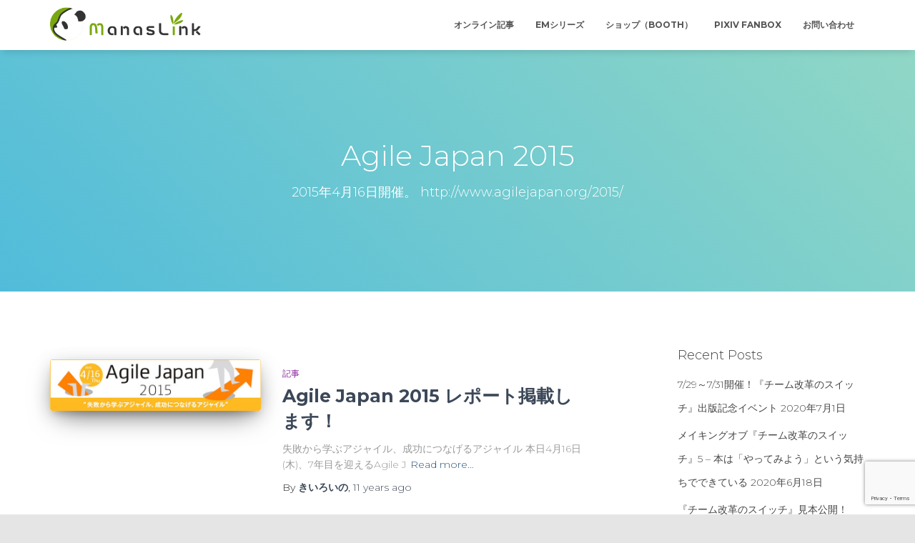

--- FILE ---
content_type: text/html; charset=UTF-8
request_url: https://www.manaslink.com/articles/tag/aj2015/page/5
body_size: 11661
content:
<!DOCTYPE html>
<html lang="ja">

<head>
	<meta charset='UTF-8'>
	<meta name="viewport" content="width=device-width, initial-scale=1">
	<link rel="profile" href="http://gmpg.org/xfn/11">
		<title>Agile Japan 2015 &#8211; Page 5 &#8211; manaslink</title>
<meta name='robots' content='max-image-preview:large' />
<link rel='dns-prefetch' href='//www.google.com' />
<link rel='dns-prefetch' href='//fonts.googleapis.com' />
<link rel='dns-prefetch' href='//s.w.org' />
		<script type="text/javascript">
			window._wpemojiSettings = {"baseUrl":"https:\/\/s.w.org\/images\/core\/emoji\/13.1.0\/72x72\/","ext":".png","svgUrl":"https:\/\/s.w.org\/images\/core\/emoji\/13.1.0\/svg\/","svgExt":".svg","source":{"concatemoji":"https:\/\/www.manaslink.com\/wp-includes\/js\/wp-emoji-release.min.js?ver=5.8.3"}};
			!function(e,a,t){var n,r,o,i=a.createElement("canvas"),p=i.getContext&&i.getContext("2d");function s(e,t){var a=String.fromCharCode;p.clearRect(0,0,i.width,i.height),p.fillText(a.apply(this,e),0,0);e=i.toDataURL();return p.clearRect(0,0,i.width,i.height),p.fillText(a.apply(this,t),0,0),e===i.toDataURL()}function c(e){var t=a.createElement("script");t.src=e,t.defer=t.type="text/javascript",a.getElementsByTagName("head")[0].appendChild(t)}for(o=Array("flag","emoji"),t.supports={everything:!0,everythingExceptFlag:!0},r=0;r<o.length;r++)t.supports[o[r]]=function(e){if(!p||!p.fillText)return!1;switch(p.textBaseline="top",p.font="600 32px Arial",e){case"flag":return s([127987,65039,8205,9895,65039],[127987,65039,8203,9895,65039])?!1:!s([55356,56826,55356,56819],[55356,56826,8203,55356,56819])&&!s([55356,57332,56128,56423,56128,56418,56128,56421,56128,56430,56128,56423,56128,56447],[55356,57332,8203,56128,56423,8203,56128,56418,8203,56128,56421,8203,56128,56430,8203,56128,56423,8203,56128,56447]);case"emoji":return!s([10084,65039,8205,55357,56613],[10084,65039,8203,55357,56613])}return!1}(o[r]),t.supports.everything=t.supports.everything&&t.supports[o[r]],"flag"!==o[r]&&(t.supports.everythingExceptFlag=t.supports.everythingExceptFlag&&t.supports[o[r]]);t.supports.everythingExceptFlag=t.supports.everythingExceptFlag&&!t.supports.flag,t.DOMReady=!1,t.readyCallback=function(){t.DOMReady=!0},t.supports.everything||(n=function(){t.readyCallback()},a.addEventListener?(a.addEventListener("DOMContentLoaded",n,!1),e.addEventListener("load",n,!1)):(e.attachEvent("onload",n),a.attachEvent("onreadystatechange",function(){"complete"===a.readyState&&t.readyCallback()})),(n=t.source||{}).concatemoji?c(n.concatemoji):n.wpemoji&&n.twemoji&&(c(n.twemoji),c(n.wpemoji)))}(window,document,window._wpemojiSettings);
		</script>
		<style type="text/css">
img.wp-smiley,
img.emoji {
	display: inline !important;
	border: none !important;
	box-shadow: none !important;
	height: 1em !important;
	width: 1em !important;
	margin: 0 .07em !important;
	vertical-align: -0.1em !important;
	background: none !important;
	padding: 0 !important;
}
</style>
	<link rel='stylesheet' id='wp-block-library-css'  href='https://www.manaslink.com/wp-includes/css/dist/block-library/style.min.css?ver=5.8.3' type='text/css' media='all' />
<link rel='stylesheet' id='contact-form-7-css'  href='https://www.manaslink.com/wp-content/plugins/contact-form-7/includes/css/styles.css?ver=5.5.6.1' type='text/css' media='all' />
<link rel='stylesheet' id='hestia-clients-bar-css'  href='https://www.manaslink.com/wp-content/plugins/themeisle-companion/obfx_modules/companion-legacy/assets/css/hestia/clients-bar.css?ver=5.8.3' type='text/css' media='all' />
<link rel='stylesheet' id='bootstrap-css'  href='https://www.manaslink.com/wp-content/themes/hestia/assets/bootstrap/css/bootstrap.min.css?ver=1.0.2' type='text/css' media='all' />
<link rel='stylesheet' id='orfeo_parent-css'  href='https://www.manaslink.com/wp-content/themes/hestia/style.css?ver=1.0.6' type='text/css' media='all' />
<style id='orfeo_parent-inline-css' type='text/css'>
.hestia-pricing .hestia-table-one .card-pricing .category { color: #f5593d; }.hestia-pricing .hestia-table-two .card-pricing { background-color: #f5593d; }.pagination .nav-links .page-numbers { color: #f5593d; border-color: #f5593d; }.pagination .nav-links .page-numbers.current { border-color: #f5593d; }.pagination .nav-links .page-numbers:hover { background-color: #f5593d; }.pagination .nav-links .page-numbers:hover { border-color: #f5593d; }.woocommerce-pagination ul.page-numbers .page-numbers { color: #f5593d; border-color: #f5593d; } .woocommerce-pagination ul.page-numbers li > span.current { border-color: #f5593d !important; }.woocommerce-pagination ul.page-numbers .page-numbers:hover { background-color: #f5593d; }.woocommerce-pagination ul.page-numbers .page-numbers:hover { border-color: #f5593d; }.entry-categories .label { background-color: #f5593d;}.woocommerce .star-rating { color: #f5593d; }.woocommerce div.product p.stars span a:before { color: #f5593d; }.woocommerce-cart table.shop_table button { 
		    background-color: #f5593d !important;
		    border-color: #f5593d !important; 
        }.woocommerce-cart table.shop_table button:hover { 
		    background-color: #f5593d !important; 
		    border-color: #f5593d !important;
        }.woocommerce-page .woocommerce-message { background-color: #f5593d; }.track_order input[type=submit] { background-color: #f5593d; }.track_order input[type=submit]:hover { background-color: #f5593d; }div[id^=woocommerce_product_tag_cloud].widget a { background-color: #f5593d; }.woocommerce.widget_shopping_cart .buttons > a.button { background-color: #f5593d; }.woocommerce.widget_shopping_cart .buttons > a.button:hover { background-color: #f5593d; }
</style>
<link rel='stylesheet' id='hestia-font-sizes-css'  href='https://www.manaslink.com/wp-content/themes/hestia/assets/css/font-sizes.min.css?ver=3.0.22' type='text/css' media='all' />
<link rel='stylesheet' id='hestia_style-css'  href='https://www.manaslink.com/wp-content/themes/orfeo/style.css?ver=3.0.22' type='text/css' media='all' />
<style id='hestia_style-inline-css' type='text/css'>

				.footer-big .footer-menu li a[href*="facebook.com"],
				.footer-big .footer-menu li a[href*="twitter.com"],
				.footer-big .footer-menu li a[href*="pinterest.com"],
				.footer-big .footer-menu li a[href*="google.com"],
				.footer-big .footer-menu li a[href*="linkedin.com"],
				.footer-big .footer-menu li a[href*="dribbble.com"],
				.footer-big .footer-menu li a[href*="github.com"],
				.footer-big .footer-menu li a[href*="youtube.com"],
				.footer-big .footer-menu li a[href*="instagram.com"],
				.footer-big .footer-menu li a[href*="reddit.com"],
				.footer-big .footer-menu li a[href*="tumblr.com"],
				.footer-big .footer-menu li a[href*="behance.com"],
				.footer-big .footer-menu li a[href*="snapchat.com"],
				.footer-big .footer-menu li a[href*="deviantart.com"],
				.footer-big .footer-menu li a[href*="vimeo.com"]{
				  color: transparent;
				  font-size: 0;
				  padding: 10px;
				}
				
				.footer-big .footer-menu li a[href*="facebook.com"]:hover,
				.footer-big .footer-menu li a[href*="twitter.com"]:hover,
				.footer-big .footer-menu li a[href*="pinterest.com"]:hover,
				.footer-big .footer-menu li a[href*="google.com"]:hover,
				.footer-big .footer-menu li a[href*="linkedin.com"]:hover,
				.footer-big .footer-menu li a[href*="dribbble.com"]:hover,
				.footer-big .footer-menu li a[href*="github.com"]:hover,
				.footer-big .footer-menu li a[href*="youtube.com"]:hover,
				.footer-big .footer-menu li a[href*="instagram.com"]:hover,
				.footer-big .footer-menu li a[href*="reddit.com"]:hover,
				.footer-big .footer-menu li a[href*="tumblr.com"]:hover,
				.footer-big .footer-menu li a[href*="behance.com"]:hover,
				.footer-big .footer-menu li a[href*="snapchat.com"]:hover,
				.footer-big .footer-menu li a[href*="deviantart.com"]:hover,
				.footer-big .footer-menu li a[href*="vimeo.com"]:hover {
				  opacity: 1 !important;
				}
				
				.footer-big .footer-menu li a[href*="facebook.com"]:hover:before {
				    color: #3b5998;
				}
				.footer-big .footer-menu li a[href*="twitter.com"]:hover:before {
				    color: #55acee;
				}
				.footer-big .footer-menu li a[href*="pinterest.com"]:hover:before {
				    color: #cc2127;
				}
				.footer-big .footer-menu li a[href*="google.com"]:hover:before {
				    color: #dd4b39;
				}
				.footer-big .footer-menu li a[href*="linkedin.com"]:hover:before {
				    color: #0976b4;
				}
				.footer-big .footer-menu li a[href*="dribbble.com"]:hover:before {
				    color: #ea4c89;
				}
				.footer-big .footer-menu li a[href*="github.com"]:hover:before {
				    color: #000;
				}
				.footer-big .footer-menu li a[href*="youtube.com"]:hover:before {
				    color: #e52d27;
				}
				.footer-big .footer-menu li a[href*="instagram.com"]:hover:before {
				    color: #125688;
				}
				.footer-big .footer-menu li a[href*="reddit.com"]:hover:before {
				    color: #ff4500;
				}
				.footer-big .footer-menu li a[href*="tumblr.com"]:hover:before {
				    color: #35465c;
				}
				.footer-big .footer-menu li a[href*="behance.com"]:hover:before {
				    color: #1769ff;
				}
				.footer-big .footer-menu li a[href*="snapchat.com"]:hover:before {
				    color: #fffc00;
				}
				.footer-big .footer-menu li a[href*="deviantart.com"]:hover:before {
				    color: #05cc47;
				}
				.footer-big .footer-menu li a[href*="vimeo.com"]:hover:before {
				    color: #1ab7ea;
				}
				
				
				.footer-big .footer-menu li a[href*="facebook.com"]:before,
				.footer-big .footer-menu li a[href*="twitter.com"]:before,
				.footer-big .footer-menu li a[href*="pinterest.com"]:before,
				.footer-big .footer-menu li a[href*="google.com"]:before,
				.footer-big .footer-menu li a[href*="linkedin.com"]:before,
				.footer-big .footer-menu li a[href*="dribbble.com"]:before,
				.footer-big .footer-menu li a[href*="github.com"]:before,
				.footer-big .footer-menu li a[href*="youtube.com"]:before,
				.footer-big .footer-menu li a[href*="instagram.com"]:before,
				.footer-big .footer-menu li a[href*="reddit.com"]:before,
				.footer-big .footer-menu li a[href*="tumblr.com"]:before,
				.footer-big .footer-menu li a[href*="behance.com"]:before,
				.footer-big .footer-menu li a[href*="snapchat.com"]:before,
				.footer-big .footer-menu li a[href*="deviantart.com"]:before,
				.footer-big .footer-menu li a[href*="vimeo.com"]:before {
				    font-family: "Font Awesome 5 Brands";
				    font-weight: 900;
				    color: #3c4858;
				    font-size: 16px;
				}
				
				.footer-black .footer-menu li a[href*="facebook.com"]:before,
				.footer-black .footer-menu li a[href*="twitter.com"]:before,
				.footer-black .footer-menu li a[href*="pinterest.com"]:before,
				.footer-black .footer-menu li a[href*="google.com"]:before,
				.footer-black .footer-menu li a[href*="linkedin.com"]:before,
				.footer-black .footer-menu li a[href*="dribbble.com"]:before,
				.footer-black .footer-menu li a[href*="github.com"]:before,
				.footer-black .footer-menu li a[href*="youtube.com"]:before,
				.footer-black .footer-menu li a[href*="instagram.com"]:before,
				.footer-black .footer-menu li a[href*="reddit.com"]:before,
				.footer-black .footer-menu li a[href*="tumblr.com"]:before,
				.footer-black .footer-menu li a[href*="behance.com"]:before,
				.footer-black .footer-menu li a[href*="snapchat.com"]:before,
				.footer-black .footer-menu li a[href*="deviantart.com"]:before,
				.footer-black .footer-menu li a[href*="vimeo.com"]:before {
				  color: #fff;
				}
				
				.footer-big .footer-menu li a[href*="facebook.com"]:before {
				    content: "";
				}
				
				.footer-big .footer-menu li a[href*="twitter.com"]:before {
				    content: "";
				}
				
				
				.footer-big .footer-menu li a[href*="pinterest.com"]:before {
				  content: "";
				}
				
				.footer-big .footer-menu li a[href*="google.com"]:before {
				  content: "";
				}
				
				.footer-big .footer-menu li a[href*="linkedin.com"]:before {
				  content: "";
				}
				
				.footer-big .footer-menu li a[href*="dribbble.com"]:before {
				  content: "";
				}
				
				.footer-big .footer-menu li a[href*="github.com"]:before {
				  content: "";
				}
				
				.footer-big .footer-menu li a[href*="youtube.com"]:before {
				  content: "";
				}
				
				.footer-big .footer-menu li a[href*="instagram.com"]:before {
				  content: "";
				}
				
				.footer-big .footer-menu li a[href*="reddit.com"]:before {
				  content: "";
				}
				
				.footer-big .footer-menu li a[href*="tumblr.com"]:before {
				  content: "";
				}
				
				.footer-big .footer-menu li a[href*="behance.com"]:before {
				  content: "";
				}
				
				.footer-big .footer-menu li a[href*="snapchat.com"]:before {
				  content: "";
				}
				
				.footer-big .footer-menu li a[href*="deviantart.com"]:before {
				  content: "";
				}
				
				.footer-big .footer-menu li a[href*="vimeo.com"]:before {
				  content: "";
				}
			
.hestia-top-bar, .hestia-top-bar .widget.widget_shopping_cart .cart_list {
			background-color: #363537
		}
		.hestia-top-bar .widget .label-floating input[type=search]:-webkit-autofill {
			-webkit-box-shadow: inset 0 0 0px 9999px #363537
		}.hestia-top-bar, .hestia-top-bar .widget .label-floating input[type=search], .hestia-top-bar .widget.widget_search form.form-group:before, .hestia-top-bar .widget.widget_product_search form.form-group:before, .hestia-top-bar .widget.widget_shopping_cart:before {
			color: #ffffff
		} 
		.hestia-top-bar .widget .label-floating input[type=search]{
			-webkit-text-fill-color:#ffffff !important 
		}
		.hestia-top-bar div.widget.widget_shopping_cart:before, .hestia-top-bar .widget.widget_product_search form.form-group:before, .hestia-top-bar .widget.widget_search form.form-group:before{
			background-color: #ffffff
		}.hestia-top-bar a, .hestia-top-bar .top-bar-nav li a {
			color: #ffffff
		}
		.hestia-top-bar ul li a[href*="mailto:"]:before, .hestia-top-bar ul li a[href*="tel:"]:before{
			background-color: #ffffff
		}
		.hestia-top-bar a:hover, .hestia-top-bar .top-bar-nav li a:hover {
			color: #eeeeee
		}
		.hestia-top-bar ul li:hover a[href*="mailto:"]:before, .hestia-top-bar ul li:hover a[href*="tel:"]:before{
			background-color: #eeeeee
		}
		

		a,
		.navbar .dropdown-menu li:hover > a,
		.navbar .dropdown-menu li:focus > a,
		.navbar .dropdown-menu li:active > a,
		.navbar .navbar-nav > li .dropdown-menu li:hover > a,
		body:not(.home) .navbar-default .navbar-nav > .active:not(.btn) > a,
		body:not(.home) .navbar-default .navbar-nav > .active:not(.btn) > a:hover,
		body:not(.home) .navbar-default .navbar-nav > .active:not(.btn) > a:focus,
		a:hover,
		.card-blog a.moretag:hover,
		.card-blog a.more-link:hover,
		.widget a:hover,
		.has-text-color.has-accent-color,
		p.has-text-color a {
		    color:#f5593d;
		}
		
		.svg-text-color{
			fill:#f5593d;
		}
		
		.pagination span.current, .pagination span.current:focus, .pagination span.current:hover {
			border-color:#f5593d
		}
		
		button,
		button:hover,
		.woocommerce .track_order button[type="submit"],
		.woocommerce .track_order button[type="submit"]:hover,
		div.wpforms-container .wpforms-form button[type=submit].wpforms-submit,
		div.wpforms-container .wpforms-form button[type=submit].wpforms-submit:hover,
		input[type="button"],
		input[type="button"]:hover,
		input[type="submit"],
		input[type="submit"]:hover,
		input#searchsubmit,
		.pagination span.current,
		.pagination span.current:focus,
		.pagination span.current:hover,
		.btn.btn-primary,
		.btn.btn-primary:link,
		.btn.btn-primary:hover,
		.btn.btn-primary:focus,
		.btn.btn-primary:active,
		.btn.btn-primary.active,
		.btn.btn-primary.active:focus,
		.btn.btn-primary.active:hover,
		.btn.btn-primary:active:hover,
		.btn.btn-primary:active:focus,
		.btn.btn-primary:active:hover,
		.hestia-sidebar-open.btn.btn-rose,
		.hestia-sidebar-close.btn.btn-rose,
		.hestia-sidebar-open.btn.btn-rose:hover,
		.hestia-sidebar-close.btn.btn-rose:hover,
		.hestia-sidebar-open.btn.btn-rose:focus,
		.hestia-sidebar-close.btn.btn-rose:focus,
		.label.label-primary,
		.hestia-work .portfolio-item:nth-child(6n+1) .label,
		.nav-cart .nav-cart-content .widget .buttons .button,
		.has-accent-background-color[class*="has-background"] {
		    background-color: #f5593d;
		}
		
		@media (max-width: 768px) {
	
			.navbar-default .navbar-nav>li>a:hover,
			.navbar-default .navbar-nav>li>a:focus,
			.navbar .navbar-nav .dropdown .dropdown-menu li a:hover,
			.navbar .navbar-nav .dropdown .dropdown-menu li a:focus,
			.navbar button.navbar-toggle:hover,
			.navbar .navbar-nav li:hover > a i {
			    color: #f5593d;
			}
		}
		
		body:not(.woocommerce-page) button:not([class^="fl-"]):not(.hestia-scroll-to-top):not(.navbar-toggle):not(.close),
		body:not(.woocommerce-page) .button:not([class^="fl-"]):not(hestia-scroll-to-top):not(.navbar-toggle):not(.add_to_cart_button):not(.product_type_grouped):not(.product_type_external),
		div.wpforms-container .wpforms-form button[type=submit].wpforms-submit,
		input[type="submit"],
		input[type="button"],
		.btn.btn-primary,
		.widget_product_search button[type="submit"],
		.hestia-sidebar-open.btn.btn-rose,
		.hestia-sidebar-close.btn.btn-rose,
		.everest-forms button[type=submit].everest-forms-submit-button {
		    -webkit-box-shadow: 0 2px 2px 0 rgba(245,89,61,0.14),0 3px 1px -2px rgba(245,89,61,0.2),0 1px 5px 0 rgba(245,89,61,0.12);
		    box-shadow: 0 2px 2px 0 rgba(245,89,61,0.14),0 3px 1px -2px rgba(245,89,61,0.2),0 1px 5px 0 rgba(245,89,61,0.12);
		}
		
		.card .header-primary, .card .content-primary,
		.everest-forms button[type=submit].everest-forms-submit-button {
		    background: #f5593d;
		}
		
		body:not(.woocommerce-page) .button:not([class^="fl-"]):not(.hestia-scroll-to-top):not(.navbar-toggle):not(.add_to_cart_button):hover,
		body:not(.woocommerce-page) button:not([class^="fl-"]):not(.hestia-scroll-to-top):not(.navbar-toggle):not(.close):hover,
		div.wpforms-container .wpforms-form button[type=submit].wpforms-submit:hover,
		input[type="submit"]:hover,
		input[type="button"]:hover,
		input#searchsubmit:hover,
		.widget_product_search button[type="submit"]:hover,
		.pagination span.current,
		.btn.btn-primary:hover,
		.btn.btn-primary:focus,
		.btn.btn-primary:active,
		.btn.btn-primary.active,
		.btn.btn-primary:active:focus,
		.btn.btn-primary:active:hover,
		.hestia-sidebar-open.btn.btn-rose:hover,
		.hestia-sidebar-close.btn.btn-rose:hover,
		.pagination span.current:hover,
		.everest-forms button[type=submit].everest-forms-submit-button:hover,
 		.everest-forms button[type=submit].everest-forms-submit-button:focus,
 		.everest-forms button[type=submit].everest-forms-submit-button:active {
			-webkit-box-shadow: 0 14px 26px -12px rgba(245,89,61,0.42),0 4px 23px 0 rgba(0,0,0,0.12),0 8px 10px -5px rgba(245,89,61,0.2);
		    box-shadow: 0 14px 26px -12px rgba(245,89,61,0.42),0 4px 23px 0 rgba(0,0,0,0.12),0 8px 10px -5px rgba(245,89,61,0.2);
			color: #fff;
		}
		
		.form-group.is-focused .form-control {
			background-image: -webkit-gradient(linear,left top, left bottom,from(#f5593d),to(#f5593d)),-webkit-gradient(linear,left top, left bottom,from(#d2d2d2),to(#d2d2d2));
			background-image: -webkit-linear-gradient(linear,left top, left bottom,from(#f5593d),to(#f5593d)),-webkit-linear-gradient(linear,left top, left bottom,from(#d2d2d2),to(#d2d2d2));
			background-image: linear-gradient(linear,left top, left bottom,from(#f5593d),to(#f5593d)),linear-gradient(linear,left top, left bottom,from(#d2d2d2),to(#d2d2d2));
		}
		
		.navbar:not(.navbar-transparent) li:not(.btn):hover > a,
		.navbar li.on-section:not(.btn) > a,
		.navbar.full-screen-menu.navbar-transparent li:not(.btn):hover > a,
		.navbar.full-screen-menu .navbar-toggle:hover,
		.navbar:not(.navbar-transparent) .nav-cart:hover,
		.navbar:not(.navbar-transparent) .hestia-toggle-search:hover {
				color:#f5593d
		}
		
			.header-filter-gradient {
				background: linear-gradient(45deg, rgba(81,188,218,1) 0%, rgb(147,216,197) 100%);
			}
			.has-text-color.has-header-gradient-color { color: #51bcda; }
			.has-header-gradient-background-color[class*="has-background"] { background-color: #51bcda; }
			
		.has-text-color.has-background-color-color { color: #E5E5E5; }
		.has-background-color-background-color[class*="has-background"] { background-color: #E5E5E5; }
		
.btn.btn-primary:not(.colored-button):not(.btn-left):not(.btn-right):not(.btn-just-icon):not(.menu-item), input[type="submit"]:not(.search-submit), body:not(.woocommerce-account) .woocommerce .button.woocommerce-Button, .woocommerce .product button.button, .woocommerce .product button.button.alt, .woocommerce .product #respond input#submit, .woocommerce-cart .blog-post .woocommerce .cart-collaterals .cart_totals .checkout-button, .woocommerce-checkout #payment #place_order, .woocommerce-account.woocommerce-page button.button, .woocommerce .track_order button[type="submit"], .nav-cart .nav-cart-content .widget .buttons .button, .woocommerce a.button.wc-backward, body.woocommerce .wccm-catalog-item a.button, body.woocommerce a.wccm-button.button, form.woocommerce-form-coupon button.button, div.wpforms-container .wpforms-form button[type=submit].wpforms-submit, div.woocommerce a.button.alt, div.woocommerce table.my_account_orders .button, .btn.colored-button, .btn.btn-left, .btn.btn-right, .btn:not(.colored-button):not(.btn-left):not(.btn-right):not(.btn-just-icon):not(.menu-item):not(.hestia-sidebar-open):not(.hestia-sidebar-close){ padding-top:15px;  padding-bottom:15px;  padding-left:33px;  padding-right:33px; }
.btn.btn-primary:not(.colored-button):not(.btn-left):not(.btn-right):not(.btn-just-icon):not(.menu-item), input[type="submit"]:not(.search-submit), body:not(.woocommerce-account) .woocommerce .button.woocommerce-Button, .woocommerce .product button.button, .woocommerce .product button.button.alt, .woocommerce .product #respond input#submit, .woocommerce-cart .blog-post .woocommerce .cart-collaterals .cart_totals .checkout-button, .woocommerce-checkout #payment #place_order, .woocommerce-account.woocommerce-page button.button, .woocommerce .track_order button[type="submit"], .nav-cart .nav-cart-content .widget .buttons .button, .woocommerce a.button.wc-backward, body.woocommerce .wccm-catalog-item a.button, body.woocommerce a.wccm-button.button, form.woocommerce-form-coupon button.button, div.wpforms-container .wpforms-form button[type=submit].wpforms-submit, div.woocommerce a.button.alt, div.woocommerce table.my_account_orders .button, input[type="submit"].search-submit, .hestia-view-cart-wrapper .added_to_cart.wc-forward, .woocommerce-product-search button, .woocommerce-cart .actions .button, #secondary div[id^=woocommerce_price_filter] .button, .woocommerce div[id^=woocommerce_widget_cart].widget .buttons .button, .searchform input[type=submit], .searchform button, .search-form:not(.media-toolbar-primary) input[type=submit], .search-form:not(.media-toolbar-primary) button, .woocommerce-product-search input[type=submit], .btn.colored-button, .btn.btn-left, .btn.btn-right, .btn:not(.colored-button):not(.btn-left):not(.btn-right):not(.btn-just-icon):not(.menu-item):not(.hestia-sidebar-open):not(.hestia-sidebar-close){border-radius:3px;}
h1, h2, h3, h4, h5, h6, .hestia-title, .hestia-title.title-in-content, p.meta-in-content , .info-title, .card-title,
		.page-header.header-small .hestia-title, .page-header.header-small .title, .widget h5, .hestia-title,
		.title, .footer-brand, .footer-big h4, .footer-big h5, .media .media-heading,
		.carousel h1.hestia-title, .carousel h2.title,
		.carousel span.sub-title, .hestia-about h1, .hestia-about h2, .hestia-about h3, .hestia-about h4, .hestia-about h5 {
			font-family: Montserrat;
		}
		body, ul, .tooltip-inner {
			font-family: Montserrat;
		}
@media (min-width: 769px){
			.page-header.header-small .hestia-title,
			.page-header.header-small .title,
			h1.hestia-title.title-in-content,
			.main article.section .has-title-font-size {
				font-size: 40px;
			}}@media (max-width: 768px){
			.page-header.header-small .hestia-title,
			.page-header.header-small .title,
			h1.hestia-title.title-in-content,
			.main article.section .has-title-font-size {
				font-size: 26px;
			}}@media (max-width: 480px){
			.page-header.header-small .hestia-title,
			.page-header.header-small .title,
			h1.hestia-title.title-in-content,
			.main article.section .has-title-font-size {
				font-size: 26px;
			}}@media (min-width: 769px){
		.single-post-wrap h1:not(.title-in-content),
		.page-content-wrap h1:not(.title-in-content),
		.page-template-template-fullwidth article h1:not(.title-in-content) {
			font-size: 36px;
		}
		.single-post-wrap h2,
		.page-content-wrap h2,
		.page-template-template-fullwidth article h2,
		.main article.section .has-heading-font-size {
			font-size: 31px;
		}
		.single-post-wrap h3,
		.page-content-wrap h3,
		.page-template-template-fullwidth article h3 {
			font-size: 26px;
		}
		.single-post-wrap h4,
		.page-content-wrap h4,
		.page-template-template-fullwidth article h4 {
			font-size: 21px;
		}
		.single-post-wrap h5,
		.page-content-wrap h5,
		.page-template-template-fullwidth article h5 {
			font-size: 17px;
		}
		.single-post-wrap h6,
		.page-content-wrap h6,
		.page-template-template-fullwidth article h6 {
			font-size: 12px;
		}}@media (min-width: 769px){.single-post-wrap, .page-content-wrap, .single-post-wrap ul, .page-content-wrap ul, .single-post-wrap ol, .page-content-wrap ol, .single-post-wrap dl, .page-content-wrap dl, .single-post-wrap table, .page-content-wrap table, .page-template-template-fullwidth article, .main article.section .has-body-font-size {
		font-size: 16px;
		}}@media (min-width: 769px){
		section.hestia-team p.card-description,
		section.hestia-pricing p.text-gray,
		section.hestia-testimonials p.card-description,
		section.hestia-blogs p.card-description,
		.section.related-posts p.card-description,
		.hestia-contact p,
		section.hestia-features .hestia-info p,
		section.hestia-shop .card-description p{
			font-size: 14px;
		}
		section.hestia-shop h6.category,
		section.hestia-work .label-primary,
		section.hestia-team h6.category,
		section.hestia-pricing .card-pricing h6.category,
		section.hestia-testimonials h6.category,
		section.hestia-blogs h6.category,
		.section.related-posts h6.category{
			font-size: 12px;
		}}

			.home.blog .hestia-blogs {
				background-color: #fff !important;
			}
		
			.woocommerce-checkout #hestia-checkout-coupon .woocommerce-message,
			.woocommerce-checkout #hestia-checkout-coupon .woocommerce-error {
				margin-left: auto;
				margin-right: auto;
			}
		
			.btn,
			button,
			.button {
				box-shadow: none !important;
			}
			
			.btn:hover,
			button:hover,
			.button:hover {
				opacity: 0.75;
			}
		
			.carousel .buttons .btn-primary + .btn-right {
				margin-left: 15px;
			}		
			.carousel .buttons .btn,
			.carousel .buttons .btn-right {
				margin: 15px;
			}
		
			.carousel .hestia-big-title-content .hestia-title {
				font-weight: 800;
			}
			.carousel .hestia-big-title-content .sub-title {
				font-family: inherit;
				font-size: 19px;
				font-weight: 300;
				line-height: 26px;
				margin: 0 0 8px;
			}
			.carousel .hestia-big-title-content .buttons .btn,
			.carousel .hestia-big-title-content .buttons .btn-right {
				border-radius: 30px;
				font-family: inherit;
				font-size: 14px;
				font-weight: 600;
				line-height: 24px;
				padding: 11px 30px;
			}
			.carousel .hestia-big-title-content .buttons .btn-right {
				background-color: transparent;
				border: 2px solid #fff;
				padding: 9px 28px;
			}
		
            .carousel .hestia-big-title-content .buttons > a.btn.btn-primary,
            .carousel .hestia-big-title-content .buttons > a.btn.btn-right {
                border-radius: 30px !important;
                padding: 11px 30px !important;
            }
        
			.section-comments .comment .media-body .media-footer {
				top: 5px;
				right: 0;
			}
			.section-comments .comment .media-body .media-heading {
				padding-right: 50px;
			}
			.section-comments .comment {
				margin-bottom: 30px;
			}
		
			.carousel .hestia-title {
				line-height: 1.1;
			}
		
</style>
<link rel='stylesheet' id='hestia_fonts-css'  href='https://fonts.googleapis.com/css?family=Roboto%3A300%2C400%2C500%2C700%7CRoboto+Slab%3A400%2C700&#038;subset=latin%2Clatin-ext&#038;ver=3.0.22' type='text/css' media='all' />
<link rel='stylesheet' id='hestia-google-font-montserrat-css'  href='//fonts.googleapis.com/css?family=Montserrat%3A300%2C400%2C500%2C700&#038;subset=latin&#038;ver=5.8.3' type='text/css' media='all' />
<script type='text/javascript' src='https://www.manaslink.com/wp-includes/js/jquery/jquery.min.js?ver=3.6.0' id='jquery-core-js'></script>
<script type='text/javascript' src='https://www.manaslink.com/wp-includes/js/jquery/jquery-migrate.min.js?ver=3.3.2' id='jquery-migrate-js'></script>
<link rel="https://api.w.org/" href="https://www.manaslink.com/wp-json/" /><link rel="alternate" type="application/json" href="https://www.manaslink.com/wp-json/wp/v2/tags/20" /><meta name="generator" content="WordPress 5.8.3" />
<!-- Enter your scripts here --><link rel="icon" href="https://www.manaslink.com/wp-content/uploads/2019/07/favicon.ico" sizes="32x32" />
<link rel="icon" href="https://www.manaslink.com/wp-content/uploads/2019/07/favicon.ico" sizes="192x192" />
<link rel="apple-touch-icon" href="https://www.manaslink.com/wp-content/uploads/2019/07/favicon.ico" />
<meta name="msapplication-TileImage" content="https://www.manaslink.com/wp-content/uploads/2019/07/favicon.ico" />
		<style type="text/css" id="wp-custom-css">
			.hestia-about-content {
	margin-top: -150px;
}		</style>
		</head>

<body class="archive paged tag tag-aj2015 tag-20 wp-custom-logo paged-5 tag-paged-5 header-layout-default">
		<div class="wrapper  default ">
		<header class="header ">
			<div style="display: none"></div>		<nav class="navbar navbar-default navbar-fixed-top  no-slider hestia_left navbar-not-transparent">
						<div class="container">
						<div class="navbar-header">
			<div class="title-logo-wrapper">
				<a class="navbar-brand" href="https://www.manaslink.com/"
						title="manaslink">
					<img  src="https://www.manaslink.com/wp-content/uploads/2018/08/cropped-manaslink-logo-6.png" alt="manaslink"></a>
			</div>
								<div class="navbar-toggle-wrapper">
						<button type="button" class="navbar-toggle" data-toggle="collapse" data-target="#main-navigation">
				<span class="icon-bar"></span>
				<span class="icon-bar"></span>
				<span class="icon-bar"></span>
				<span class="sr-only">Toggle Navigation</span>
			</button>
					</div>
				</div>
		<div id="main-navigation" class="collapse navbar-collapse"><ul id="menu-%e3%83%a1%e3%82%a4%e3%83%b3%e3%83%a1%e3%83%8b%e3%83%a5%e3%83%bc" class="nav navbar-nav"><li id="menu-item-17118" class="menu-item menu-item-type-custom menu-item-object-custom menu-item-17118"><a title="オンライン記事" href="https://www.manaslink.com/articles/category/online-article">オンライン記事</a></li>
<li id="menu-item-17117" class="menu-item menu-item-type-custom menu-item-object-custom menu-item-17117"><a title="EMシリーズ" href="https://www.manaslink.com/articles/tag/em-series">EMシリーズ</a></li>
<li id="menu-item-23883" class="menu-item menu-item-type-custom menu-item-object-custom menu-item-23883"><a title="ショップ（BOOTH）" href="https://manaslink.booth.pm/">ショップ（BOOTH）</a></li>
<li id="menu-item-23884" class="menu-item menu-item-type-custom menu-item-object-custom menu-item-23884"><a title="PIXIV FANBOX" href="https://manaslink.fanbox.cc/">PIXIV FANBOX</a></li>
<li id="menu-item-17147" class="menu-item menu-item-type-post_type menu-item-object-page menu-item-17147"><a title="お問い合わせ" href="https://www.manaslink.com/contact">お問い合わせ</a></li>
</ul></div>			</div>
					</nav>
				</header>
<div id="primary" class="boxed-layout-header page-header header-small" data-parallax="active" ><div class="container"><div class="row"><div class="col-md-10 col-md-offset-1 text-center"><h1 class="hestia-title">Agile Japan 2015</h1><h5 class="description"><p>2015年4月16日開催。 http://www.agilejapan.org/2015/</p>
</h5></div></div></div><div class="header-filter header-filter-gradient"></div></div>
<div class="main  main-raised ">
	<div class="hestia-blogs" data-layout="sidebar-right">
		<div class="container">
			<div class="row">
								<div class="col-md-8 archive-post-wrap">
					<article 
		id="post-14099" 
		class="card card-blog card-plain post-14099 post type-post status-publish format-standard has-post-thumbnail hentry category-online-article tag-aj tag-aj2015 tag-event"><div class="row "><div class="col-ms-5 col-sm-5"><div class="card-image"><a href="https://www.manaslink.com/articles/14099" title="Agile Japan 2015 レポート掲載します！"><img width="360" height="88" src="https://www.manaslink.com/wp-content/uploads/2015/04/Agile-Japan-top.jpg" class="attachment-hestia-blog size-hestia-blog wp-post-image" alt="" loading="lazy" srcset="https://www.manaslink.com/wp-content/uploads/2015/04/Agile-Japan-top.jpg 650w, https://www.manaslink.com/wp-content/uploads/2015/04/Agile-Japan-top-300x73.jpg 300w" sizes="(max-width: 360px) 100vw, 360px" /></a></div></div><div class= "col-ms-7 col-sm-7"><h6 class="category text-info"><a href="https://www.manaslink.com/articles/category/online-article" title="View all posts in 記事"  rel="tag">記事</a> </h6><h2 class="card-title entry-title"><a href="https://www.manaslink.com/articles/14099" title="Agile Japan 2015 レポート掲載します！" rel="bookmark">Agile Japan 2015 レポート掲載します！</a></h2><div class="card-description entry-summary "><p>失敗から学ぶアジャイル、成功につなげるアジャイル 本日4月16日(木)、7年目を迎えるAgile J<a class="moretag" href="https://www.manaslink.com/articles/14099"> Read more&hellip;</a></p>
</div><div class="posted-by vcard author">By <a href="https://www.manaslink.com/articles/author/kitamura" title="きいろいの" class="url"><b class="author-name fn">きいろいの</b></a>, <a href="https://www.manaslink.com/articles/14099"><time class="entry-date published" datetime="2015-04-16T06:27:16+09:00" content="2015-04-16">11 years</time><time class="updated hestia-hidden" datetime="2019-08-05T05:09:15+09:00">2015年4月16日</time> ago </a></div></div></div></article>
	<nav class="navigation pagination" role="navigation" aria-label="Posts">
		<h2 class="screen-reader-text">Posts navigation</h2>
		<div class="nav-links"><a class="prev page-numbers" href="https://www.manaslink.com/articles/tag/aj2015/page/4">Previous</a>
<a class="page-numbers" href="https://www.manaslink.com/articles/tag/aj2015/">1</a>
<span class="page-numbers dots">&hellip;</span>
<a class="page-numbers" href="https://www.manaslink.com/articles/tag/aj2015/page/4">4</a>
<span aria-current="page" class="page-numbers current">5</span></div>
	</nav>				</div>
					<div class="col-md-3 blog-sidebar-wrapper col-md-offset-1">
		<aside id="secondary" class="blog-sidebar" role="complementary">
						
		<div id="recent-posts-3" class="widget widget_recent_entries">
		<h5>Recent Posts</h5>
		<ul>
											<li>
					<a href="https://www.manaslink.com/articles/23912">7/29～7/31開催！『チーム改革のスイッチ』出版記念イベント</a>
											<span class="post-date">2020年7月1日</span>
									</li>
											<li>
					<a href="https://www.manaslink.com/articles/23889">メイキングオブ『チーム改革のスイッチ』5 &#8211; 本は「やってみよう」という気持ちでできている</a>
											<span class="post-date">2020年6月18日</span>
									</li>
											<li>
					<a href="https://www.manaslink.com/articles/23872">『チーム改革のスイッチ』見本公開！</a>
											<span class="post-date">2020年6月16日</span>
									</li>
											<li>
					<a href="https://www.manaslink.com/articles/23838">メイキングオブ『チーム改革のスイッチ』4 &#8211; 縦か横か、それが問題だ</a>
											<span class="post-date">2020年6月16日</span>
									</li>
											<li>
					<a href="https://www.manaslink.com/articles/23790">メイキングオブ『チーム改革のスイッチ』3 &#8211; 本はタイトルが決まった瞬間に命を宿す</a>
											<span class="post-date">2020年6月12日</span>
									</li>
					</ul>

		</div><div id="tag_cloud-1" class="widget widget_tag_cloud"><h5>Tags</h5><div class="tagcloud"><a href="https://www.manaslink.com/articles/tag/agile" class="tag-cloud-link tag-link-7 tag-link-position-1" style="font-size: 18.416666666667pt;" aria-label="Agile (140 items)">Agile</a>
<a href="https://www.manaslink.com/articles/tag/agile2012" class="tag-cloud-link tag-link-9 tag-link-position-2" style="font-size: 13.75pt;" aria-label="Agile 2012 Conference (38 items)">Agile 2012 Conference</a>
<a href="https://www.manaslink.com/articles/tag/ac" class="tag-cloud-link tag-link-11 tag-link-position-3" style="font-size: 14.5pt;" aria-label="Agile Conference (47 items)">Agile Conference</a>
<a href="https://www.manaslink.com/articles/tag/aj" class="tag-cloud-link tag-link-12 tag-link-position-4" style="font-size: 19.5pt;" aria-label="Agile Japan (191 items)">Agile Japan</a>
<a href="https://www.manaslink.com/articles/tag/aj2011" class="tag-cloud-link tag-link-13 tag-link-position-5" style="font-size: 12pt;" aria-label="Agile Japan 2011 (23 items)">Agile Japan 2011</a>
<a href="https://www.manaslink.com/articles/tag/aj2012" class="tag-cloud-link tag-link-14 tag-link-position-6" style="font-size: 14.75pt;" aria-label="Agile Japan 2012 (50 items)">Agile Japan 2012</a>
<a href="https://www.manaslink.com/articles/tag/aj2013" class="tag-cloud-link tag-link-15 tag-link-position-7" style="font-size: 13.333333333333pt;" aria-label="Agile Japan 2013 (34 items)">Agile Japan 2013</a>
<a href="https://www.manaslink.com/articles/tag/aj2014" class="tag-cloud-link tag-link-19 tag-link-position-8" style="font-size: 11.5pt;" aria-label="Agile Japan 2014 (20 items)">Agile Japan 2014</a>
<a href="https://www.manaslink.com/articles/tag/aj2015" class="tag-cloud-link tag-link-20 tag-link-position-9" style="font-size: 14pt;" aria-label="Agile Japan 2015 (41 items)">Agile Japan 2015</a>
<a href="https://www.manaslink.com/articles/tag/aj2016" class="tag-cloud-link tag-link-21 tag-link-position-10" style="font-size: 11.833333333333pt;" aria-label="Agile Japan 2016 (22 items)">Agile Japan 2016</a>
<a href="https://www.manaslink.com/articles/tag/devlove" class="tag-cloud-link tag-link-28 tag-link-position-11" style="font-size: 11.333333333333pt;" aria-label="DevLOVE (19 items)">DevLOVE</a>
<a href="https://www.manaslink.com/articles/tag/devkan" class="tag-cloud-link tag-link-31 tag-link-position-12" style="font-size: 11.166666666667pt;" aria-label="DevLOVE関西 (18 items)">DevLOVE関西</a>
<a href="https://www.manaslink.com/articles/tag/devkan2012" class="tag-cloud-link tag-link-32 tag-link-position-13" style="font-size: 10.083333333333pt;" aria-label="DevLOVE関西2012 (13 items)">DevLOVE関西2012</a>
<a href="https://www.manaslink.com/articles/tag/emzero" class="tag-cloud-link tag-link-36 tag-link-position-14" style="font-size: 10.083333333333pt;" aria-label="EM ZERO (13 items)">EM ZERO</a>
<a href="https://www.manaslink.com/articles/tag/em-journal" class="tag-cloud-link tag-link-38 tag-link-position-15" style="font-size: 8pt;" aria-label="EMジャーナル (7 items)">EMジャーナル</a>
<a href="https://www.manaslink.com/articles/tag/leanstartup" class="tag-cloud-link tag-link-41 tag-link-position-16" style="font-size: 8pt;" aria-label="Lean Startup (7 items)">Lean Startup</a>
<a href="https://www.manaslink.com/articles/tag/postudy" class="tag-cloud-link tag-link-44 tag-link-position-17" style="font-size: 9.75pt;" aria-label="POStudy (12 items)">POStudy</a>
<a href="https://www.manaslink.com/articles/tag/postudy201211" class="tag-cloud-link tag-link-45 tag-link-position-18" style="font-size: 8.4166666666667pt;" aria-label="POStudy Conference 2012 (8 items)">POStudy Conference 2012</a>
<a href="https://www.manaslink.com/articles/tag/techlion" class="tag-cloud-link tag-link-58 tag-link-position-19" style="font-size: 10.5pt;" aria-label="TechLION (15 items)">TechLION</a>
<a href="https://www.manaslink.com/articles/tag/ux" class="tag-cloud-link tag-link-177 tag-link-position-20" style="font-size: 8.4166666666667pt;" aria-label="UX (8 items)">UX</a>
<a href="https://www.manaslink.com/articles/tag/xp" class="tag-cloud-link tag-link-61 tag-link-position-21" style="font-size: 9.1666666666667pt;" aria-label="XP祭り (10 items)">XP祭り</a>
<a href="https://www.manaslink.com/articles/tag/news" class="tag-cloud-link tag-link-71 tag-link-position-22" style="font-size: 14.666666666667pt;" aria-label="お知らせ (49 items)">お知らせ</a>
<a href="https://www.manaslink.com/articles/tag/kohtaro-library" class="tag-cloud-link tag-link-76 tag-link-position-23" style="font-size: 19.666666666667pt;" aria-label="こうたろうの図書館 (200 items)">こうたろうの図書館</a>
<a href="https://www.manaslink.com/articles/tag/borderless-mind" class="tag-cloud-link tag-link-82 tag-link-position-24" style="font-size: 20.5pt;" aria-label="はみだしたきもち (249 items)">はみだしたきもち</a>
<a href="https://www.manaslink.com/articles/tag/araara" class="tag-cloud-link tag-link-68 tag-link-position-25" style="font-size: 9.5pt;" aria-label="アラのアラアラしいお花畑 (11 items)">アラのアラアラしいお花畑</a>
<a href="https://www.manaslink.com/articles/tag/wknar" class="tag-cloud-link tag-link-67 tag-link-position-26" style="font-size: 9.1666666666667pt;" aria-label="アラ 若菜 (10 items)">アラ 若菜</a>
<a href="https://www.manaslink.com/articles/tag/event" class="tag-cloud-link tag-link-69 tag-link-position-27" style="font-size: 22pt;" aria-label="イベントのきもち (382 items)">イベントのきもち</a>
<a href="https://www.manaslink.com/articles/tag/engineer" class="tag-cloud-link tag-link-70 tag-link-position-28" style="font-size: 13.166666666667pt;" aria-label="エンジニアのきもち (32 items)">エンジニアのきもち</a>
<a href="https://www.manaslink.com/articles/tag/em-series" class="tag-cloud-link tag-link-83 tag-link-position-29" style="font-size: 10.75pt;" aria-label="フリーペーパー (16 items)">フリーペーパー</a>
<a href="https://www.manaslink.com/articles/tag/sawonya-monologue" class="tag-cloud-link tag-link-86 tag-link-position-30" style="font-size: 8.4166666666667pt;" aria-label="マインドマップイラストレーターの独り言 (8 items)">マインドマップイラストレーターの独り言</a>
<a href="https://www.manaslink.com/articles/tag/shinichi-nakagawa" class="tag-cloud-link tag-link-95 tag-link-position-31" style="font-size: 11pt;" aria-label="中川 伸一 (17 items)">中川 伸一</a>
<a href="https://www.manaslink.com/articles/tag/hiroyuki-ito" class="tag-cloud-link tag-link-100 tag-link-position-32" style="font-size: 11pt;" aria-label="伊藤 宏幸 (17 items)">伊藤 宏幸</a>
<a href="https://www.manaslink.com/articles/tag/reporters" class="tag-cloud-link tag-link-103 tag-link-position-33" style="font-size: 19.666666666667pt;" aria-label="公認レポーター (198 items)">公認レポーター</a>
<a href="https://www.manaslink.com/articles/tag/rokuhenkou" class="tag-cloud-link tag-link-104 tag-link-position-34" style="font-size: 9.1666666666667pt;" aria-label="六辺香 (10 items)">六辺香</a>
<a href="https://www.manaslink.com/articles/tag/manaslink-people" class="tag-cloud-link tag-link-106 tag-link-position-35" style="font-size: 8.8333333333333pt;" aria-label="勝手にあの人紹介 (9 items)">勝手にあの人紹介</a>
<a href="https://www.manaslink.com/articles/tag/takao-oyobe" class="tag-cloud-link tag-link-110 tag-link-position-36" style="font-size: 9.1666666666667pt;" aria-label="及部 敬雄 (10 items)">及部 敬雄</a>
<a href="https://www.manaslink.com/articles/tag/hirotaka-yoshioka" class="tag-cloud-link tag-link-112 tag-link-position-37" style="font-size: 8.4166666666667pt;" aria-label="吉岡 弘貴 (8 items)">吉岡 弘貴</a>
<a href="https://www.manaslink.com/articles/tag/books" class="tag-cloud-link tag-link-131 tag-link-position-38" style="font-size: 19.75pt;" aria-label="書籍 (205 items)">書籍</a>
<a href="https://www.manaslink.com/articles/tag/junji-yanagawa" class="tag-cloud-link tag-link-141 tag-link-position-39" style="font-size: 8.4166666666667pt;" aria-label="柳川 純二 (8 items)">柳川 純二</a>
<a href="https://www.manaslink.com/articles/tag/kohtaro-shibata" class="tag-cloud-link tag-link-143 tag-link-position-40" style="font-size: 19.666666666667pt;" aria-label="柴田 浩太郎 (199 items)">柴田 浩太郎</a>
<a href="https://www.manaslink.com/articles/tag/rtc2012" class="tag-cloud-link tag-link-144 tag-link-position-41" style="font-size: 12.416666666667pt;" aria-label="楽天TC2012 (26 items)">楽天TC2012</a>
<a href="https://www.manaslink.com/articles/tag/dai-fujihara" class="tag-cloud-link tag-link-157 tag-link-position-42" style="font-size: 8.4166666666667pt;" aria-label="藤原 大 (8 items)">藤原 大</a>
<a href="https://www.manaslink.com/articles/tag/serial" class="tag-cloud-link tag-link-161 tag-link-position-43" style="font-size: 20.583333333333pt;" aria-label="連載 (256 items)">連載</a>
<a href="https://www.manaslink.com/articles/tag/noguta" class="tag-cloud-link tag-link-162 tag-link-position-44" style="font-size: 8.4166666666667pt;" aria-label="野口 隆史 (8 items)">野口 隆史</a>
<a href="https://www.manaslink.com/articles/tag/gadget_baseball" class="tag-cloud-link tag-link-163 tag-link-position-45" style="font-size: 10.333333333333pt;" aria-label="野球と知と食べ歩き (14 items)">野球と知と食べ歩き</a></div>
</div>					</aside><!-- .sidebar .widget-area -->
	</div>
				</div>
		</div>
	</div>
						<footer class="footer footer-black footer-big">
						<div class="container">
																<div class="hestia-bottom-footer-content"><ul id="menu-socical" class="footer-menu pull-left"><li id="menu-item-17114" class="menu-item menu-item-type-custom menu-item-object-custom menu-item-17114"><a href="https://www.facebook.com/manaslink">Facebook</a></li>
<li id="menu-item-17115" class="menu-item menu-item-type-custom menu-item-object-custom menu-item-17115"><a href="https://twitter.com/em_staff">Twitter</a></li>
</ul>					<div class="copyright pull-right">
				Hestia | Developed by <a href="https://themeisle.com" rel="nofollow">ThemeIsle</a>			</div>
			</div>			</div>
					</footer>
				</div>
	</div>
<!-- Enter your scripts here -->
		<button class="hestia-scroll-to-top">
			<svg  xmlns="http://www.w3.org/2000/svg" viewBox="0 0 320 512" width="12.5px" height="20px"><path d="M177 255.7l136 136c9.4 9.4 9.4 24.6 0 33.9l-22.6 22.6c-9.4 9.4-24.6 9.4-33.9 0L160 351.9l-96.4 96.4c-9.4 9.4-24.6 9.4-33.9 0L7 425.7c-9.4-9.4-9.4-24.6 0-33.9l136-136c9.4-9.5 24.6-9.5 34-.1zm-34-192L7 199.7c-9.4 9.4-9.4 24.6 0 33.9l22.6 22.6c9.4 9.4 24.6 9.4 33.9 0l96.4-96.4 96.4 96.4c9.4 9.4 24.6 9.4 33.9 0l22.6-22.6c9.4-9.4 9.4-24.6 0-33.9l-136-136c-9.2-9.4-24.4-9.4-33.8 0z"></path></svg>
		</button>
		<link rel='stylesheet' id='font-awesome-5-all-css'  href='https://www.manaslink.com/wp-content/themes/hestia/assets/font-awesome/css/all.min.css?ver=1.0.2' type='text/css' media='all' />
<link rel='stylesheet' id='font-awesome-4-shim-css'  href='https://www.manaslink.com/wp-content/themes/hestia/assets/font-awesome/css/v4-shims.min.css?ver=1.0.2' type='text/css' media='all' />
<script type='text/javascript' src='https://www.manaslink.com/wp-includes/js/dist/vendor/regenerator-runtime.min.js?ver=0.13.7' id='regenerator-runtime-js'></script>
<script type='text/javascript' src='https://www.manaslink.com/wp-includes/js/dist/vendor/wp-polyfill.min.js?ver=3.15.0' id='wp-polyfill-js'></script>
<script type='text/javascript' id='contact-form-7-js-extra'>
/* <![CDATA[ */
var wpcf7 = {"api":{"root":"https:\/\/www.manaslink.com\/wp-json\/","namespace":"contact-form-7\/v1"}};
/* ]]> */
</script>
<script type='text/javascript' src='https://www.manaslink.com/wp-content/plugins/contact-form-7/includes/js/index.js?ver=5.5.6.1' id='contact-form-7-js'></script>
<script type='text/javascript' src='https://www.manaslink.com/wp-content/themes/hestia/assets/bootstrap/js/bootstrap.min.js?ver=1.0.2' id='jquery-bootstrap-js'></script>
<script type='text/javascript' src='https://www.manaslink.com/wp-includes/js/jquery/ui/core.min.js?ver=1.12.1' id='jquery-ui-core-js'></script>
<script type='text/javascript' id='hestia_scripts-js-extra'>
/* <![CDATA[ */
var requestpost = {"ajaxurl":"https:\/\/www.manaslink.com\/wp-admin\/admin-ajax.php","disable_autoslide":"","masonry":""};
/* ]]> */
</script>
<script type='text/javascript' src='https://www.manaslink.com/wp-content/themes/hestia/assets/js/script.min.js?ver=3.0.22' id='hestia_scripts-js'></script>
<script type='text/javascript' src='https://www.google.com/recaptcha/api.js?render=6LdTEs0UAAAAAFzBzvN-TB2sgt9Jc_Yzqj-CUVnu&#038;ver=3.0' id='google-recaptcha-js'></script>
<script type='text/javascript' id='wpcf7-recaptcha-js-extra'>
/* <![CDATA[ */
var wpcf7_recaptcha = {"sitekey":"6LdTEs0UAAAAAFzBzvN-TB2sgt9Jc_Yzqj-CUVnu","actions":{"homepage":"homepage","contactform":"contactform"}};
/* ]]> */
</script>
<script type='text/javascript' src='https://www.manaslink.com/wp-content/plugins/contact-form-7/modules/recaptcha/index.js?ver=5.5.6.1' id='wpcf7-recaptcha-js'></script>
<script type='text/javascript' src='https://www.manaslink.com/wp-includes/js/wp-embed.min.js?ver=5.8.3' id='wp-embed-js'></script>
    <script type="text/javascript">
        jQuery(document).ready(function ($) {

            for (let i = 0; i < document.forms.length; ++i) {
                let form = document.forms[i];
				if ($(form).attr("method") != "get") { $(form).append('<input type="hidden" name="DKYOz-" value="F2ziy0cbL" />'); }
if ($(form).attr("method") != "get") { $(form).append('<input type="hidden" name="gXfFLypkPM" value="e7Apco*.0ruMdD" />'); }
if ($(form).attr("method") != "get") { $(form).append('<input type="hidden" name="knyMuXdVzFgmaG" value="V9@Lj2e7_gMqz" />'); }
if ($(form).attr("method") != "get") { $(form).append('<input type="hidden" name="ovPCmrcfDFT" value="UWs85pub]" />'); }
            }

            $(document).on('submit', 'form', function () {
				if ($(this).attr("method") != "get") { $(this).append('<input type="hidden" name="DKYOz-" value="F2ziy0cbL" />'); }
if ($(this).attr("method") != "get") { $(this).append('<input type="hidden" name="gXfFLypkPM" value="e7Apco*.0ruMdD" />'); }
if ($(this).attr("method") != "get") { $(this).append('<input type="hidden" name="knyMuXdVzFgmaG" value="V9@Lj2e7_gMqz" />'); }
if ($(this).attr("method") != "get") { $(this).append('<input type="hidden" name="ovPCmrcfDFT" value="UWs85pub]" />'); }
                return true;
            });

            jQuery.ajaxSetup({
                beforeSend: function (e, data) {

                    if (data.type !== 'POST') return;

                    if (typeof data.data === 'object' && data.data !== null) {
						data.data.append("DKYOz-", "F2ziy0cbL");
data.data.append("gXfFLypkPM", "e7Apco*.0ruMdD");
data.data.append("knyMuXdVzFgmaG", "V9@Lj2e7_gMqz");
data.data.append("ovPCmrcfDFT", "UWs85pub]");
                    }
                    else {
                        data.data = data.data + '&DKYOz-=F2ziy0cbL&gXfFLypkPM=e7Apco*.0ruMdD&knyMuXdVzFgmaG=V9@Lj2e7_gMqz&ovPCmrcfDFT=UWs85pub]';
                    }
                }
            });

        });
    </script>
	</body>
</html>


--- FILE ---
content_type: text/html; charset=utf-8
request_url: https://www.google.com/recaptcha/api2/anchor?ar=1&k=6LdTEs0UAAAAAFzBzvN-TB2sgt9Jc_Yzqj-CUVnu&co=aHR0cHM6Ly93d3cubWFuYXNsaW5rLmNvbTo0NDM.&hl=en&v=PoyoqOPhxBO7pBk68S4YbpHZ&size=invisible&anchor-ms=20000&execute-ms=30000&cb=io93d2vtmskm
body_size: 48645
content:
<!DOCTYPE HTML><html dir="ltr" lang="en"><head><meta http-equiv="Content-Type" content="text/html; charset=UTF-8">
<meta http-equiv="X-UA-Compatible" content="IE=edge">
<title>reCAPTCHA</title>
<style type="text/css">
/* cyrillic-ext */
@font-face {
  font-family: 'Roboto';
  font-style: normal;
  font-weight: 400;
  font-stretch: 100%;
  src: url(//fonts.gstatic.com/s/roboto/v48/KFO7CnqEu92Fr1ME7kSn66aGLdTylUAMa3GUBHMdazTgWw.woff2) format('woff2');
  unicode-range: U+0460-052F, U+1C80-1C8A, U+20B4, U+2DE0-2DFF, U+A640-A69F, U+FE2E-FE2F;
}
/* cyrillic */
@font-face {
  font-family: 'Roboto';
  font-style: normal;
  font-weight: 400;
  font-stretch: 100%;
  src: url(//fonts.gstatic.com/s/roboto/v48/KFO7CnqEu92Fr1ME7kSn66aGLdTylUAMa3iUBHMdazTgWw.woff2) format('woff2');
  unicode-range: U+0301, U+0400-045F, U+0490-0491, U+04B0-04B1, U+2116;
}
/* greek-ext */
@font-face {
  font-family: 'Roboto';
  font-style: normal;
  font-weight: 400;
  font-stretch: 100%;
  src: url(//fonts.gstatic.com/s/roboto/v48/KFO7CnqEu92Fr1ME7kSn66aGLdTylUAMa3CUBHMdazTgWw.woff2) format('woff2');
  unicode-range: U+1F00-1FFF;
}
/* greek */
@font-face {
  font-family: 'Roboto';
  font-style: normal;
  font-weight: 400;
  font-stretch: 100%;
  src: url(//fonts.gstatic.com/s/roboto/v48/KFO7CnqEu92Fr1ME7kSn66aGLdTylUAMa3-UBHMdazTgWw.woff2) format('woff2');
  unicode-range: U+0370-0377, U+037A-037F, U+0384-038A, U+038C, U+038E-03A1, U+03A3-03FF;
}
/* math */
@font-face {
  font-family: 'Roboto';
  font-style: normal;
  font-weight: 400;
  font-stretch: 100%;
  src: url(//fonts.gstatic.com/s/roboto/v48/KFO7CnqEu92Fr1ME7kSn66aGLdTylUAMawCUBHMdazTgWw.woff2) format('woff2');
  unicode-range: U+0302-0303, U+0305, U+0307-0308, U+0310, U+0312, U+0315, U+031A, U+0326-0327, U+032C, U+032F-0330, U+0332-0333, U+0338, U+033A, U+0346, U+034D, U+0391-03A1, U+03A3-03A9, U+03B1-03C9, U+03D1, U+03D5-03D6, U+03F0-03F1, U+03F4-03F5, U+2016-2017, U+2034-2038, U+203C, U+2040, U+2043, U+2047, U+2050, U+2057, U+205F, U+2070-2071, U+2074-208E, U+2090-209C, U+20D0-20DC, U+20E1, U+20E5-20EF, U+2100-2112, U+2114-2115, U+2117-2121, U+2123-214F, U+2190, U+2192, U+2194-21AE, U+21B0-21E5, U+21F1-21F2, U+21F4-2211, U+2213-2214, U+2216-22FF, U+2308-230B, U+2310, U+2319, U+231C-2321, U+2336-237A, U+237C, U+2395, U+239B-23B7, U+23D0, U+23DC-23E1, U+2474-2475, U+25AF, U+25B3, U+25B7, U+25BD, U+25C1, U+25CA, U+25CC, U+25FB, U+266D-266F, U+27C0-27FF, U+2900-2AFF, U+2B0E-2B11, U+2B30-2B4C, U+2BFE, U+3030, U+FF5B, U+FF5D, U+1D400-1D7FF, U+1EE00-1EEFF;
}
/* symbols */
@font-face {
  font-family: 'Roboto';
  font-style: normal;
  font-weight: 400;
  font-stretch: 100%;
  src: url(//fonts.gstatic.com/s/roboto/v48/KFO7CnqEu92Fr1ME7kSn66aGLdTylUAMaxKUBHMdazTgWw.woff2) format('woff2');
  unicode-range: U+0001-000C, U+000E-001F, U+007F-009F, U+20DD-20E0, U+20E2-20E4, U+2150-218F, U+2190, U+2192, U+2194-2199, U+21AF, U+21E6-21F0, U+21F3, U+2218-2219, U+2299, U+22C4-22C6, U+2300-243F, U+2440-244A, U+2460-24FF, U+25A0-27BF, U+2800-28FF, U+2921-2922, U+2981, U+29BF, U+29EB, U+2B00-2BFF, U+4DC0-4DFF, U+FFF9-FFFB, U+10140-1018E, U+10190-1019C, U+101A0, U+101D0-101FD, U+102E0-102FB, U+10E60-10E7E, U+1D2C0-1D2D3, U+1D2E0-1D37F, U+1F000-1F0FF, U+1F100-1F1AD, U+1F1E6-1F1FF, U+1F30D-1F30F, U+1F315, U+1F31C, U+1F31E, U+1F320-1F32C, U+1F336, U+1F378, U+1F37D, U+1F382, U+1F393-1F39F, U+1F3A7-1F3A8, U+1F3AC-1F3AF, U+1F3C2, U+1F3C4-1F3C6, U+1F3CA-1F3CE, U+1F3D4-1F3E0, U+1F3ED, U+1F3F1-1F3F3, U+1F3F5-1F3F7, U+1F408, U+1F415, U+1F41F, U+1F426, U+1F43F, U+1F441-1F442, U+1F444, U+1F446-1F449, U+1F44C-1F44E, U+1F453, U+1F46A, U+1F47D, U+1F4A3, U+1F4B0, U+1F4B3, U+1F4B9, U+1F4BB, U+1F4BF, U+1F4C8-1F4CB, U+1F4D6, U+1F4DA, U+1F4DF, U+1F4E3-1F4E6, U+1F4EA-1F4ED, U+1F4F7, U+1F4F9-1F4FB, U+1F4FD-1F4FE, U+1F503, U+1F507-1F50B, U+1F50D, U+1F512-1F513, U+1F53E-1F54A, U+1F54F-1F5FA, U+1F610, U+1F650-1F67F, U+1F687, U+1F68D, U+1F691, U+1F694, U+1F698, U+1F6AD, U+1F6B2, U+1F6B9-1F6BA, U+1F6BC, U+1F6C6-1F6CF, U+1F6D3-1F6D7, U+1F6E0-1F6EA, U+1F6F0-1F6F3, U+1F6F7-1F6FC, U+1F700-1F7FF, U+1F800-1F80B, U+1F810-1F847, U+1F850-1F859, U+1F860-1F887, U+1F890-1F8AD, U+1F8B0-1F8BB, U+1F8C0-1F8C1, U+1F900-1F90B, U+1F93B, U+1F946, U+1F984, U+1F996, U+1F9E9, U+1FA00-1FA6F, U+1FA70-1FA7C, U+1FA80-1FA89, U+1FA8F-1FAC6, U+1FACE-1FADC, U+1FADF-1FAE9, U+1FAF0-1FAF8, U+1FB00-1FBFF;
}
/* vietnamese */
@font-face {
  font-family: 'Roboto';
  font-style: normal;
  font-weight: 400;
  font-stretch: 100%;
  src: url(//fonts.gstatic.com/s/roboto/v48/KFO7CnqEu92Fr1ME7kSn66aGLdTylUAMa3OUBHMdazTgWw.woff2) format('woff2');
  unicode-range: U+0102-0103, U+0110-0111, U+0128-0129, U+0168-0169, U+01A0-01A1, U+01AF-01B0, U+0300-0301, U+0303-0304, U+0308-0309, U+0323, U+0329, U+1EA0-1EF9, U+20AB;
}
/* latin-ext */
@font-face {
  font-family: 'Roboto';
  font-style: normal;
  font-weight: 400;
  font-stretch: 100%;
  src: url(//fonts.gstatic.com/s/roboto/v48/KFO7CnqEu92Fr1ME7kSn66aGLdTylUAMa3KUBHMdazTgWw.woff2) format('woff2');
  unicode-range: U+0100-02BA, U+02BD-02C5, U+02C7-02CC, U+02CE-02D7, U+02DD-02FF, U+0304, U+0308, U+0329, U+1D00-1DBF, U+1E00-1E9F, U+1EF2-1EFF, U+2020, U+20A0-20AB, U+20AD-20C0, U+2113, U+2C60-2C7F, U+A720-A7FF;
}
/* latin */
@font-face {
  font-family: 'Roboto';
  font-style: normal;
  font-weight: 400;
  font-stretch: 100%;
  src: url(//fonts.gstatic.com/s/roboto/v48/KFO7CnqEu92Fr1ME7kSn66aGLdTylUAMa3yUBHMdazQ.woff2) format('woff2');
  unicode-range: U+0000-00FF, U+0131, U+0152-0153, U+02BB-02BC, U+02C6, U+02DA, U+02DC, U+0304, U+0308, U+0329, U+2000-206F, U+20AC, U+2122, U+2191, U+2193, U+2212, U+2215, U+FEFF, U+FFFD;
}
/* cyrillic-ext */
@font-face {
  font-family: 'Roboto';
  font-style: normal;
  font-weight: 500;
  font-stretch: 100%;
  src: url(//fonts.gstatic.com/s/roboto/v48/KFO7CnqEu92Fr1ME7kSn66aGLdTylUAMa3GUBHMdazTgWw.woff2) format('woff2');
  unicode-range: U+0460-052F, U+1C80-1C8A, U+20B4, U+2DE0-2DFF, U+A640-A69F, U+FE2E-FE2F;
}
/* cyrillic */
@font-face {
  font-family: 'Roboto';
  font-style: normal;
  font-weight: 500;
  font-stretch: 100%;
  src: url(//fonts.gstatic.com/s/roboto/v48/KFO7CnqEu92Fr1ME7kSn66aGLdTylUAMa3iUBHMdazTgWw.woff2) format('woff2');
  unicode-range: U+0301, U+0400-045F, U+0490-0491, U+04B0-04B1, U+2116;
}
/* greek-ext */
@font-face {
  font-family: 'Roboto';
  font-style: normal;
  font-weight: 500;
  font-stretch: 100%;
  src: url(//fonts.gstatic.com/s/roboto/v48/KFO7CnqEu92Fr1ME7kSn66aGLdTylUAMa3CUBHMdazTgWw.woff2) format('woff2');
  unicode-range: U+1F00-1FFF;
}
/* greek */
@font-face {
  font-family: 'Roboto';
  font-style: normal;
  font-weight: 500;
  font-stretch: 100%;
  src: url(//fonts.gstatic.com/s/roboto/v48/KFO7CnqEu92Fr1ME7kSn66aGLdTylUAMa3-UBHMdazTgWw.woff2) format('woff2');
  unicode-range: U+0370-0377, U+037A-037F, U+0384-038A, U+038C, U+038E-03A1, U+03A3-03FF;
}
/* math */
@font-face {
  font-family: 'Roboto';
  font-style: normal;
  font-weight: 500;
  font-stretch: 100%;
  src: url(//fonts.gstatic.com/s/roboto/v48/KFO7CnqEu92Fr1ME7kSn66aGLdTylUAMawCUBHMdazTgWw.woff2) format('woff2');
  unicode-range: U+0302-0303, U+0305, U+0307-0308, U+0310, U+0312, U+0315, U+031A, U+0326-0327, U+032C, U+032F-0330, U+0332-0333, U+0338, U+033A, U+0346, U+034D, U+0391-03A1, U+03A3-03A9, U+03B1-03C9, U+03D1, U+03D5-03D6, U+03F0-03F1, U+03F4-03F5, U+2016-2017, U+2034-2038, U+203C, U+2040, U+2043, U+2047, U+2050, U+2057, U+205F, U+2070-2071, U+2074-208E, U+2090-209C, U+20D0-20DC, U+20E1, U+20E5-20EF, U+2100-2112, U+2114-2115, U+2117-2121, U+2123-214F, U+2190, U+2192, U+2194-21AE, U+21B0-21E5, U+21F1-21F2, U+21F4-2211, U+2213-2214, U+2216-22FF, U+2308-230B, U+2310, U+2319, U+231C-2321, U+2336-237A, U+237C, U+2395, U+239B-23B7, U+23D0, U+23DC-23E1, U+2474-2475, U+25AF, U+25B3, U+25B7, U+25BD, U+25C1, U+25CA, U+25CC, U+25FB, U+266D-266F, U+27C0-27FF, U+2900-2AFF, U+2B0E-2B11, U+2B30-2B4C, U+2BFE, U+3030, U+FF5B, U+FF5D, U+1D400-1D7FF, U+1EE00-1EEFF;
}
/* symbols */
@font-face {
  font-family: 'Roboto';
  font-style: normal;
  font-weight: 500;
  font-stretch: 100%;
  src: url(//fonts.gstatic.com/s/roboto/v48/KFO7CnqEu92Fr1ME7kSn66aGLdTylUAMaxKUBHMdazTgWw.woff2) format('woff2');
  unicode-range: U+0001-000C, U+000E-001F, U+007F-009F, U+20DD-20E0, U+20E2-20E4, U+2150-218F, U+2190, U+2192, U+2194-2199, U+21AF, U+21E6-21F0, U+21F3, U+2218-2219, U+2299, U+22C4-22C6, U+2300-243F, U+2440-244A, U+2460-24FF, U+25A0-27BF, U+2800-28FF, U+2921-2922, U+2981, U+29BF, U+29EB, U+2B00-2BFF, U+4DC0-4DFF, U+FFF9-FFFB, U+10140-1018E, U+10190-1019C, U+101A0, U+101D0-101FD, U+102E0-102FB, U+10E60-10E7E, U+1D2C0-1D2D3, U+1D2E0-1D37F, U+1F000-1F0FF, U+1F100-1F1AD, U+1F1E6-1F1FF, U+1F30D-1F30F, U+1F315, U+1F31C, U+1F31E, U+1F320-1F32C, U+1F336, U+1F378, U+1F37D, U+1F382, U+1F393-1F39F, U+1F3A7-1F3A8, U+1F3AC-1F3AF, U+1F3C2, U+1F3C4-1F3C6, U+1F3CA-1F3CE, U+1F3D4-1F3E0, U+1F3ED, U+1F3F1-1F3F3, U+1F3F5-1F3F7, U+1F408, U+1F415, U+1F41F, U+1F426, U+1F43F, U+1F441-1F442, U+1F444, U+1F446-1F449, U+1F44C-1F44E, U+1F453, U+1F46A, U+1F47D, U+1F4A3, U+1F4B0, U+1F4B3, U+1F4B9, U+1F4BB, U+1F4BF, U+1F4C8-1F4CB, U+1F4D6, U+1F4DA, U+1F4DF, U+1F4E3-1F4E6, U+1F4EA-1F4ED, U+1F4F7, U+1F4F9-1F4FB, U+1F4FD-1F4FE, U+1F503, U+1F507-1F50B, U+1F50D, U+1F512-1F513, U+1F53E-1F54A, U+1F54F-1F5FA, U+1F610, U+1F650-1F67F, U+1F687, U+1F68D, U+1F691, U+1F694, U+1F698, U+1F6AD, U+1F6B2, U+1F6B9-1F6BA, U+1F6BC, U+1F6C6-1F6CF, U+1F6D3-1F6D7, U+1F6E0-1F6EA, U+1F6F0-1F6F3, U+1F6F7-1F6FC, U+1F700-1F7FF, U+1F800-1F80B, U+1F810-1F847, U+1F850-1F859, U+1F860-1F887, U+1F890-1F8AD, U+1F8B0-1F8BB, U+1F8C0-1F8C1, U+1F900-1F90B, U+1F93B, U+1F946, U+1F984, U+1F996, U+1F9E9, U+1FA00-1FA6F, U+1FA70-1FA7C, U+1FA80-1FA89, U+1FA8F-1FAC6, U+1FACE-1FADC, U+1FADF-1FAE9, U+1FAF0-1FAF8, U+1FB00-1FBFF;
}
/* vietnamese */
@font-face {
  font-family: 'Roboto';
  font-style: normal;
  font-weight: 500;
  font-stretch: 100%;
  src: url(//fonts.gstatic.com/s/roboto/v48/KFO7CnqEu92Fr1ME7kSn66aGLdTylUAMa3OUBHMdazTgWw.woff2) format('woff2');
  unicode-range: U+0102-0103, U+0110-0111, U+0128-0129, U+0168-0169, U+01A0-01A1, U+01AF-01B0, U+0300-0301, U+0303-0304, U+0308-0309, U+0323, U+0329, U+1EA0-1EF9, U+20AB;
}
/* latin-ext */
@font-face {
  font-family: 'Roboto';
  font-style: normal;
  font-weight: 500;
  font-stretch: 100%;
  src: url(//fonts.gstatic.com/s/roboto/v48/KFO7CnqEu92Fr1ME7kSn66aGLdTylUAMa3KUBHMdazTgWw.woff2) format('woff2');
  unicode-range: U+0100-02BA, U+02BD-02C5, U+02C7-02CC, U+02CE-02D7, U+02DD-02FF, U+0304, U+0308, U+0329, U+1D00-1DBF, U+1E00-1E9F, U+1EF2-1EFF, U+2020, U+20A0-20AB, U+20AD-20C0, U+2113, U+2C60-2C7F, U+A720-A7FF;
}
/* latin */
@font-face {
  font-family: 'Roboto';
  font-style: normal;
  font-weight: 500;
  font-stretch: 100%;
  src: url(//fonts.gstatic.com/s/roboto/v48/KFO7CnqEu92Fr1ME7kSn66aGLdTylUAMa3yUBHMdazQ.woff2) format('woff2');
  unicode-range: U+0000-00FF, U+0131, U+0152-0153, U+02BB-02BC, U+02C6, U+02DA, U+02DC, U+0304, U+0308, U+0329, U+2000-206F, U+20AC, U+2122, U+2191, U+2193, U+2212, U+2215, U+FEFF, U+FFFD;
}
/* cyrillic-ext */
@font-face {
  font-family: 'Roboto';
  font-style: normal;
  font-weight: 900;
  font-stretch: 100%;
  src: url(//fonts.gstatic.com/s/roboto/v48/KFO7CnqEu92Fr1ME7kSn66aGLdTylUAMa3GUBHMdazTgWw.woff2) format('woff2');
  unicode-range: U+0460-052F, U+1C80-1C8A, U+20B4, U+2DE0-2DFF, U+A640-A69F, U+FE2E-FE2F;
}
/* cyrillic */
@font-face {
  font-family: 'Roboto';
  font-style: normal;
  font-weight: 900;
  font-stretch: 100%;
  src: url(//fonts.gstatic.com/s/roboto/v48/KFO7CnqEu92Fr1ME7kSn66aGLdTylUAMa3iUBHMdazTgWw.woff2) format('woff2');
  unicode-range: U+0301, U+0400-045F, U+0490-0491, U+04B0-04B1, U+2116;
}
/* greek-ext */
@font-face {
  font-family: 'Roboto';
  font-style: normal;
  font-weight: 900;
  font-stretch: 100%;
  src: url(//fonts.gstatic.com/s/roboto/v48/KFO7CnqEu92Fr1ME7kSn66aGLdTylUAMa3CUBHMdazTgWw.woff2) format('woff2');
  unicode-range: U+1F00-1FFF;
}
/* greek */
@font-face {
  font-family: 'Roboto';
  font-style: normal;
  font-weight: 900;
  font-stretch: 100%;
  src: url(//fonts.gstatic.com/s/roboto/v48/KFO7CnqEu92Fr1ME7kSn66aGLdTylUAMa3-UBHMdazTgWw.woff2) format('woff2');
  unicode-range: U+0370-0377, U+037A-037F, U+0384-038A, U+038C, U+038E-03A1, U+03A3-03FF;
}
/* math */
@font-face {
  font-family: 'Roboto';
  font-style: normal;
  font-weight: 900;
  font-stretch: 100%;
  src: url(//fonts.gstatic.com/s/roboto/v48/KFO7CnqEu92Fr1ME7kSn66aGLdTylUAMawCUBHMdazTgWw.woff2) format('woff2');
  unicode-range: U+0302-0303, U+0305, U+0307-0308, U+0310, U+0312, U+0315, U+031A, U+0326-0327, U+032C, U+032F-0330, U+0332-0333, U+0338, U+033A, U+0346, U+034D, U+0391-03A1, U+03A3-03A9, U+03B1-03C9, U+03D1, U+03D5-03D6, U+03F0-03F1, U+03F4-03F5, U+2016-2017, U+2034-2038, U+203C, U+2040, U+2043, U+2047, U+2050, U+2057, U+205F, U+2070-2071, U+2074-208E, U+2090-209C, U+20D0-20DC, U+20E1, U+20E5-20EF, U+2100-2112, U+2114-2115, U+2117-2121, U+2123-214F, U+2190, U+2192, U+2194-21AE, U+21B0-21E5, U+21F1-21F2, U+21F4-2211, U+2213-2214, U+2216-22FF, U+2308-230B, U+2310, U+2319, U+231C-2321, U+2336-237A, U+237C, U+2395, U+239B-23B7, U+23D0, U+23DC-23E1, U+2474-2475, U+25AF, U+25B3, U+25B7, U+25BD, U+25C1, U+25CA, U+25CC, U+25FB, U+266D-266F, U+27C0-27FF, U+2900-2AFF, U+2B0E-2B11, U+2B30-2B4C, U+2BFE, U+3030, U+FF5B, U+FF5D, U+1D400-1D7FF, U+1EE00-1EEFF;
}
/* symbols */
@font-face {
  font-family: 'Roboto';
  font-style: normal;
  font-weight: 900;
  font-stretch: 100%;
  src: url(//fonts.gstatic.com/s/roboto/v48/KFO7CnqEu92Fr1ME7kSn66aGLdTylUAMaxKUBHMdazTgWw.woff2) format('woff2');
  unicode-range: U+0001-000C, U+000E-001F, U+007F-009F, U+20DD-20E0, U+20E2-20E4, U+2150-218F, U+2190, U+2192, U+2194-2199, U+21AF, U+21E6-21F0, U+21F3, U+2218-2219, U+2299, U+22C4-22C6, U+2300-243F, U+2440-244A, U+2460-24FF, U+25A0-27BF, U+2800-28FF, U+2921-2922, U+2981, U+29BF, U+29EB, U+2B00-2BFF, U+4DC0-4DFF, U+FFF9-FFFB, U+10140-1018E, U+10190-1019C, U+101A0, U+101D0-101FD, U+102E0-102FB, U+10E60-10E7E, U+1D2C0-1D2D3, U+1D2E0-1D37F, U+1F000-1F0FF, U+1F100-1F1AD, U+1F1E6-1F1FF, U+1F30D-1F30F, U+1F315, U+1F31C, U+1F31E, U+1F320-1F32C, U+1F336, U+1F378, U+1F37D, U+1F382, U+1F393-1F39F, U+1F3A7-1F3A8, U+1F3AC-1F3AF, U+1F3C2, U+1F3C4-1F3C6, U+1F3CA-1F3CE, U+1F3D4-1F3E0, U+1F3ED, U+1F3F1-1F3F3, U+1F3F5-1F3F7, U+1F408, U+1F415, U+1F41F, U+1F426, U+1F43F, U+1F441-1F442, U+1F444, U+1F446-1F449, U+1F44C-1F44E, U+1F453, U+1F46A, U+1F47D, U+1F4A3, U+1F4B0, U+1F4B3, U+1F4B9, U+1F4BB, U+1F4BF, U+1F4C8-1F4CB, U+1F4D6, U+1F4DA, U+1F4DF, U+1F4E3-1F4E6, U+1F4EA-1F4ED, U+1F4F7, U+1F4F9-1F4FB, U+1F4FD-1F4FE, U+1F503, U+1F507-1F50B, U+1F50D, U+1F512-1F513, U+1F53E-1F54A, U+1F54F-1F5FA, U+1F610, U+1F650-1F67F, U+1F687, U+1F68D, U+1F691, U+1F694, U+1F698, U+1F6AD, U+1F6B2, U+1F6B9-1F6BA, U+1F6BC, U+1F6C6-1F6CF, U+1F6D3-1F6D7, U+1F6E0-1F6EA, U+1F6F0-1F6F3, U+1F6F7-1F6FC, U+1F700-1F7FF, U+1F800-1F80B, U+1F810-1F847, U+1F850-1F859, U+1F860-1F887, U+1F890-1F8AD, U+1F8B0-1F8BB, U+1F8C0-1F8C1, U+1F900-1F90B, U+1F93B, U+1F946, U+1F984, U+1F996, U+1F9E9, U+1FA00-1FA6F, U+1FA70-1FA7C, U+1FA80-1FA89, U+1FA8F-1FAC6, U+1FACE-1FADC, U+1FADF-1FAE9, U+1FAF0-1FAF8, U+1FB00-1FBFF;
}
/* vietnamese */
@font-face {
  font-family: 'Roboto';
  font-style: normal;
  font-weight: 900;
  font-stretch: 100%;
  src: url(//fonts.gstatic.com/s/roboto/v48/KFO7CnqEu92Fr1ME7kSn66aGLdTylUAMa3OUBHMdazTgWw.woff2) format('woff2');
  unicode-range: U+0102-0103, U+0110-0111, U+0128-0129, U+0168-0169, U+01A0-01A1, U+01AF-01B0, U+0300-0301, U+0303-0304, U+0308-0309, U+0323, U+0329, U+1EA0-1EF9, U+20AB;
}
/* latin-ext */
@font-face {
  font-family: 'Roboto';
  font-style: normal;
  font-weight: 900;
  font-stretch: 100%;
  src: url(//fonts.gstatic.com/s/roboto/v48/KFO7CnqEu92Fr1ME7kSn66aGLdTylUAMa3KUBHMdazTgWw.woff2) format('woff2');
  unicode-range: U+0100-02BA, U+02BD-02C5, U+02C7-02CC, U+02CE-02D7, U+02DD-02FF, U+0304, U+0308, U+0329, U+1D00-1DBF, U+1E00-1E9F, U+1EF2-1EFF, U+2020, U+20A0-20AB, U+20AD-20C0, U+2113, U+2C60-2C7F, U+A720-A7FF;
}
/* latin */
@font-face {
  font-family: 'Roboto';
  font-style: normal;
  font-weight: 900;
  font-stretch: 100%;
  src: url(//fonts.gstatic.com/s/roboto/v48/KFO7CnqEu92Fr1ME7kSn66aGLdTylUAMa3yUBHMdazQ.woff2) format('woff2');
  unicode-range: U+0000-00FF, U+0131, U+0152-0153, U+02BB-02BC, U+02C6, U+02DA, U+02DC, U+0304, U+0308, U+0329, U+2000-206F, U+20AC, U+2122, U+2191, U+2193, U+2212, U+2215, U+FEFF, U+FFFD;
}

</style>
<link rel="stylesheet" type="text/css" href="https://www.gstatic.com/recaptcha/releases/PoyoqOPhxBO7pBk68S4YbpHZ/styles__ltr.css">
<script nonce="VxvlNjrY43HlnhsAo5HErg" type="text/javascript">window['__recaptcha_api'] = 'https://www.google.com/recaptcha/api2/';</script>
<script type="text/javascript" src="https://www.gstatic.com/recaptcha/releases/PoyoqOPhxBO7pBk68S4YbpHZ/recaptcha__en.js" nonce="VxvlNjrY43HlnhsAo5HErg">
      
    </script></head>
<body><div id="rc-anchor-alert" class="rc-anchor-alert"></div>
<input type="hidden" id="recaptcha-token" value="[base64]">
<script type="text/javascript" nonce="VxvlNjrY43HlnhsAo5HErg">
      recaptcha.anchor.Main.init("[\x22ainput\x22,[\x22bgdata\x22,\x22\x22,\[base64]/[base64]/[base64]/bmV3IHJbeF0oY1swXSk6RT09Mj9uZXcgclt4XShjWzBdLGNbMV0pOkU9PTM/bmV3IHJbeF0oY1swXSxjWzFdLGNbMl0pOkU9PTQ/[base64]/[base64]/[base64]/[base64]/[base64]/[base64]/[base64]/[base64]\x22,\[base64]\x22,\[base64]/CmcKvwq7Dh8O3YCJ8wozCtkMHcMOtEB9gw59+wqvCgV7CtWDDv1zCssOQwq8Uw7lxwq/CkMOrT8OWZDTCg8KMwrYPw7xIw6dbw5ZPw5QkwpJuw4QtJ3ZHw6kpL3UaVwvCsWo+w6HDicK3w5jCtsKARMOiGMOuw6N/woZ9e0zCmSYbCHQfwobDtzEDw6zDr8Kjw7w+fCFFwp7CvMKtUn/[base64]/[base64]/[base64]/WCDCpcK5c8O1WsO7w7bDvsOjwqtyaMOHccK2w6LDvMOnwrbCgBwRN8KgBRYHDcKJw5kzScK+bsKmw7HCvcKOeW18AEjDvsOXS8KzPnIZS1PDi8O2OU9zFGcQwolEw6wuPcO8wrwbw7vDsS9Me2LCt8Krw506wpdAEj8sw7nDmsOCPcKVbBfCgMKKw4jCjcKkw4/Dl8Kxw73CvwPChMKOw58awpTCv8KLPy/Cgw1rWMKawojDvcKIwowow5FjacONwqoOR8OOS8OSwqvDlgNewrXDrcOkeMKhwo5QAXI6wrM3w67Dt8OLwo3CkD7Cj8OXQzDDucOqwqrDnGIOw6kNw6xrBcKjw6s6wozClxobag96wqXDhG7Ch3oowrIJwqLDj8KcFMO0woMlw4BES8K0w5hpwrYcw5HDjQ/[base64]/GmfCoWRpNMKZZcKYwqzDiMOTw4fChGnDk8OawqZRSsKmwrlkwpLCvEPCnRfCnsK5OwDClhTCqsOYCnTDgsOVw5vChmlpDsO4Wg/[base64]/CsTBIw6Z+PRpAQwd9FcOnJsO5woJcw7rDjsKfwqh1D8KIwp1tIsOYwqkGMA0TwrBNw5/CrcOXPcOowojDi8OBw6LCi8ORcWk6NwvCqwNWGcO/wrvDghrDpyrDthrCncOQwokBCRjDjS3DncK6YMOpw70+w4Udw5LCmMOpwrxqUD3ChTlUUAgmwrHDt8KSJMOyw4XCjA5Zwo8JNQTDusOTdsOfHMKeT8KMw7nCtU9bw4jCt8KcwohhwrTCqX/DkMK6T8OSw4Z9w6vDiRTCpRlMZTzDgcKQw7ZgE1jCkmTClsKvIQPCqTw8LG3DgxrDs8ORw5o2QjMYPsOcw6/ChkVzwofCocO7w7A6wr1Hw4EMwpU7NMKfwpDCm8OZw7ciFwlpYcKkd2HCrcKdDcKowqcvw44Pw5NbR1p6wrPCr8OWw6TDilo2w7hzwpl4w4chwpLCq1jCpCHDm8KzZizCqcOleFzCk8KmCGrDtMOvUlRcQFhCwpvDlBUSwqomwrdmw4Maw7FAag/CoDgIH8Ohw6nCs8OFaMK4DyPCp3xuw6A8wrPDt8OtQ10Aw5rDqsKiYmrDk8KywrPDpTPDoMKjwqQgCsK6w4oWfQPDuMK5wrjDmiPCuwDDisOEIn3CnsKad37Du8Otwo87w4LDnTdyw6PDqhrCp2zDu8O2w6XClHUqwrXCuMK7wrHDgVrChMKHw5vDh8O/ecKaEB01PcOhWmJZLRgLw5hjwobDlADCgWDDssOLCRrDiz/CvMOnMMKHwrzCu8O5w68rw7XDhGvCpDI1SDo6w6fDikPDkcOJw6/[base64]/w5HDkhYow5bCmcOVwobCgsOrw4k6XUQtM8OqQMK+w7TDuMKNWxLDsMOTwpwFTMOdwp5bw7cTw6vCicOvDsKNIWBKdsKJahrDj8K9InxbwpgZwrxIY8OBWMKsPxpMw78Nw6zCj8KWbS3Dh8KpwoPDp3A/[base64]/CrMKMQ31zwqZFCcO2AMOGw4UQbRHDkk5ANsOyXQHDmMOyJMKvaGPDsknDr8OGQQUpw6R9wrnDljLCljfDkCvCtcOew5PCs8KSLsKAwq5cNMKuw7w3wol5fsOWECvCtw8gwofDgsKnw63Ds23CplfCi0lcMMOsO8O9IiXDtMOrw4pFw6J/WRLDlAbCjMKqwpDCgMKJwqbDrsK7wp3CnTDDoD8HNwfCsCJPw6vDhcOtKnc/ATxmw4vCtsObw78LQsO6YcOoFHw0wq/DscKWwqDCtMKnZTLCnsK4wp9qw7fCtxEIJsKyw51EATfDssOAE8OSIHnDn3wLZG9TasKDb8OYwro8GsKNwo/CgwRJw77CjMOjw6bDksKewrfCmcKxTMKgAsKlw7pdAsKwwppuQMO0w7nChMO3e8Ohwo1DE8K4wptJwqLCpsK2E8OWPlHDvTkOZ8OBwpkPw7oow4Fxw4ANwq7Dmj8Ea8OyD8Kewp5Ewo3Cq8KIEMK4NjvDocK3wo/CqMKTw7BhD8KBw4XCvgscCsOew60MQjF5csObwp8TDhNrwo8Lwp9pwrPDscKpw5Biw5l+w5TCqhJXU8KIw6jCv8KWwo3DiQHDgsKKGUx6w4EzFMObw41JNAjCl2/CuQwFwoLDvz3Du3/CjcKcccOvwrFHwo7CsFbCpHrDhMKcKiLDiMO9QcKUw6PDjHVxCFTCrsKTTXDCuHpAw53DvMOydV/DhsOvwq41woQlZcKXBMKnIHXCrCLCpGBWwocFfirCh8KTw77DgsOrw7rCiMOxw7kHwpR8wrjCpsK9wrLCu8ORwrp1w5PCizbDm3FMw5fDs8KNw4vDhsO/wrLChcKYIVbCusKkV004KMKJCcKIEwvDoMKpw7RYw7fClcOpwojDmDlPU8KrM8OuwrTCscKNMBDCmDNWw6zDpcKewpLDm8KQwqcew5kKwpjDvcOLw7bDpcKEHsK3bhTDlMKXI8KnfmjDk8K2MXTCtMONGnHCmsK6PcO/McOJw48Cw5YWw6BgwrfDoGrCg8KPWcOpw4DDhwfDnlkhCQ/ClwUQeVDDmBPCuHPDmGnDt8K2w69ew7jCicOrwoUpwrt/[base64]/[base64]/wpvCk8O8GsOJYsK3MGHCpz0OccK4wpPDkMKKwp/Cm8KOwqRwwrNCw5XDqsKgXMKywp7DgGzChsKOaHHDoMO0wqE4ZgHCpsKUM8O1AMK7w4vCosKgaCTCoVbCmMK3w5Qlwoxfw5V7W0YmIBJhwrzCkjjDnjN/aSh1w5lwIQ4gPMOOOWdRw7MrCCY/wqg0c8KucMKEZxrDiWLDpMOXw6LDqhvCuMOuPzEVHmTCmcOjw7HDosK+bsOHOMKOw7XCqETDhMKnAkrCrcKlAMOxwqzDqsOSWyfCmSjDvCbDm8OcQ8OUY8OQWcOzwoYrCcOhw7/CjcOrBhDCky0CwrLCvkwtwqpSw5HDhMKaw5Z2NMKswrXChkfDtGfCh8K8LFkgccOzwozCqMOETDAUw6nCq8KLw4Y7PcO8wrTDtnBZwq/[base64]/WGTCvl/Cp8OBB8Kfw7XCikMywqDCqsObw6zDscKIwpXCr1kYO8OwJVd7wq7Cm8K5wrvCsMOPwofDtsKQwqMGw6x9ZsKDw5DCiRs0eHMfw4EmLMK5wp7CicKDw4VwwrjClcO/bsOSw5XClMOfUFvDucK5wqEhw5AQw6BiVkgowqh2Z1kSA8OmQ3/DgGU5IVRWw4zDjcOnXcOifMO4w6ccw5RIw4TCocO+wp3CrsKSbSzDjk7Dl3B8JDfChsOUw6hlQDgJw5XCgHgHw7bCisKvNsKFw7Ybwpd+woFQwpVywpzDklHCj1TDjxHCvQ/[base64]/Co8O8wro4wroYIH93ZU8Vw7TCnUPDmw7CsSfDusKjbTkmem5nwqMjwqtVXsKgw5lhRlzCr8Kmw4XCjsKcbsOXR8K+w7fDkcKUwrzDknXCvcORw5fDiMKSCGgqwr7CtcOww6XDsiF/wrPDt8Kaw4PCqA0Tw6BYDMKHVXjCjMKew4YuZ8K0In7DiHBgOGBcecKGw7xtNQHDr0nCnDxqZw58FBzCm8O3worDpSzCkA0xNhldwo1/Hnptw7DChMKDwqUew5VOw7TDk8Kjw7Uow59CwoXDjRfChCXCgcKCwqHDlT/CkTvDmMOwwrUWwqxPwrJyMMO2wrPDrwoJWcK0w7gedMOpJ8Ora8KsLA93EsKqC8OZNUwkT1V5w6lCw77Dp3sXasKvBW0FwpJ7Ox7CixjDq8KwwogQwr/[base64]/Ch2EPRsKzwow/VhTDj8KpQsKmwpbDtMOQQsOIYMKewqxCF0EwwovDjiAPRsOBwprCqTs8ZsOrwoFNwq4dHBQhwr9uFjkawptHwq0VdiBBwr7DrMKjwp85wqpNLwfDosOdYVbDv8KjM8KAwofDvAAceMK6woZpwro/w41Ewp85KmfClxjDlcKpHMOqw6k8UMKgworCoMOWw6Erwo0AYBkNwpXDvMOIXSR6Tg3Cp8OHw6Q8w4I8cFM8w5nCn8OywoTDi0LDuMOlwr8fMsOCZEJ8aQ1rw4jDtl/[base64]/ClhJIFMOsLlvDqxhTw4Fsw6RcwoPDqkw/wqlyworDtMKFw6FVwqPCt8OqCxlYesKjLMOARcK+wofCkAnCinPCvHggw6nCrErDumgdUcK7w5vCtsKgw7zCv8Ofw4TCt8OtecKawo/Dk3zCsT/DsMOMEcK2bMKWexVnw5vClzXDosOzS8K/[base64]/w7gHw6LDqMOhw4jCkMKKZsK/bhNLEsOSOFAVOsKgw4DDq2/CsMOdwqDDjcOJLjDDqyA+YsK8FD/[base64]/[base64]/DuAx1w57Ck8Ksw7FJwrzCoTvCjcOVwpTCmMKVwrYgAH/[base64]/CvTTCqMKsYcKhwqLCkmnDpnACIsK/I2jDlsKYwoYUw7PDvW/[base64]/wrNFXEvCiGnCi8K+OzpqEyQdM07DnsKjw5QCw63Cr8KKw54LBTwPOmUTW8OdNMOCw49RVMKLw6s0wpZOw7vDoTXDohjCpsK7R38Ew4zCrw90w5nDn8OMw7QYwrJGFsKCw78LCMKVw7Eqw4fDicOWZcKPw4vDmcODHsKcFsK+eMOnK3bCswnDnAp5w7/CpCt5DnHDvMOxLMOtw6lAwrAbbsOqwqLDssKjSgzCvjVZw67DryrCmGdzw7Z8w7/ChEp6UgU0w73ChUYLwr7DtMK/w4Auw6cBw5LCu8KQbwwRVw7DmCp1BcOqKsOfMFzCmsKlHwh4w4XDjcOJw4rCkmHChsKmaFo1w5B3w4DCqUrDqMKhw7jDv8K+w6XDkMK5wrQ0SMKtA2d6wpYaT3Jow5M7w6zDvMOhw6lLK8KocMO7LMOFCG7CtUHCjC0/w4fDq8O0JC9jRV7DhHU1ZUbCr8KgY3PDqyvDuXTCuGgpw5h8Nh/Cq8OyW8Ktw7TCr8Ovw7HCilIGIsKDGjTDhcKjwqjDjGvCq13CjsOgeMKaFsKhw5AGwqrCsjE9RVRcwrp9w4lefW9ccAVKw7Y8wrxJw7HDpwVUP0/[base64]/Cqx/Dom5Ywq8Pw4UKPxcvUCPDgy7CmsORHsOfAh7DhMKcw61HBiVww5/CgcKLHwTDoBpgw5jDvMK0wrDCoMKeacKNXUVZYSpzwoskwp5bw49rwqrCh2bDt1/DvFV4w53DkgwVw4BRMEsGwqPDiWzDpsKdUCttJhXDiU/CpMO3BEzDgMOXw6JkFQYPwo4XecKSMsKWw5BdwrcCF8OZf8KHw4p8wpHCshTDmcK4wqZ3EsKxw5Z4WEPCm294FMO7e8OgKMO7AsKpcTDCtwTDqFTDl2jDozHDhsK2w7xmwpZtwqLDncKqw5zCjE9Ew4stDMKIwrHDi8K2wpDDmREAc8KcdsKUw7pwBS/DhMOawqYgE8KefMOaMXPDpsKOw4BDGGFlQQvChgPDu8KENEHCpxwrwpHCgjDDgUzDkcOzBxHDg07DscKZa2kRw74hw4MfP8KWaVhUwr3Cj3nChMKnMFHChXbDojdewoTDgWHCocOGwq/DvxN6TMKHd8Kow5RoS8KQw4wcUcKawobCuxl3VyIiDhHDtRxGwrseYX9JXzEBw7l7wpjDkhlgB8OBMBjDgQPDiF7Ds8KsdMK/w71Hfj8ewpo0W05lR8O8WzMgwprDqQhJwqN1b8KrMC9qIcOJw6PDgsOswrnDrMO2OcO9wr4IHsKbw7zDnsOPwq/DgkstAwDDsmkfwpnCtUXDoTA3wrQFHMOFwpfDs8Ouw4jCicOSJDjDqj8iw4PDu8OPdsOJw7cAwqnDmBzDj3zCn1HCqwJeasOsFQ3Cg3Ayw6TDokAUwohOw70uL2nDlsOZJsK9acOcdMOfc8OUdMOEYXNaGMObCMO3X3sTw5TCoi3DlSvCggbCo3bDs1t2w4AGNMO/Tl8tw4LDgQ5OV0/CkkFvw7TDvkXCkcKuw4LCom41w6fCmRALwq/CqcOWwoLDi8KAaTbCuMK4aw8vwr93wqdPwrTCllvCkADCmmRSWMO4w40RScOWw7cYWF3Dm8OIAllhbsKJw6PDrljChHRMKC4ow4HCnMO9PMOYw45Jw5BQwqYGwqJCd8Kjw7LDhsOKLCXCscOiwovCmsOrGF3CqMOPwoPCvU7DqkPDhsO/AzguRsK/[base64]/[base64]/BlrCscKRwoLCgMOfE8OGwpMcBcOYwqPCpcKnw7dgK8K7UcKBYBzCpcOPwqQvwodBw5jDnnvCj8Okw4fDvwjCu8KPw4XDosK7Z8ObEk9iw5LDnhs2d8OTwqHDkcKewrfCp8KbR8Oyw6zCnMKtVMOVw6nCssKowqTDm04ZPWUAw6nCm0zCuVQvw4QFGHJzwq0YdMO/wpoqwoPDosKAP8KANUVeaVPCp8OVBy1weMKMwoYfC8ORw4nDl1s3UcKqPcO1w5rDvQDDvsONw6xlQ8Onw4DDv0hdwrrCrsOOwpsUAmFwUMOFbSLCuXgHwoANw4DCoyTChCTDr8O5w5tSwrXDvGbDlcKLw5fDhH3Dg8KZVsKpw4RUBS/Ct8K7EWMNwq05wpLCp8K2wrrCpsKqT8Kxw4JseGzCmcONdcKkPsOEUMOuw7zCkhXCi8OGw5rDvGc5L0U6wqB9QRXDkcO2UHk2EF1Ww4Jhw5zCqcKiMh/Cl8OYOETDgsKFwpHCq1XDt8K9QMKnLcOrwoMWw5MYwo/DtSfCjCjCgMKgw4JIQEdMO8K4wqLDn1PDk8KrICjDvmJtwrnCvcOJwqsNwrXCs8OowoDDjBHDtWs6SVHCrhokLcKwXsOTw6M6eMKiccOdNm4lw7nCrsOdbD/CtsKJwrIDTG3DpcOIw7llwq0DK8OPH8KwHw/CkxdKbsKaw6PDiU4gC8OuQcObw4wSH8OIwpQCRXsHwoxtO37CqsOKw5xtTiDDo1wUDC/DoQ8lDcOlwo7CvykNw4XDg8KEw4EPCcKrw6nDjMO2M8OUw5bDhzfDtzEkfcK0wqgJw75xDMOrwo9IasK4w5fCulEPAQ/DqSIMF3dzw7/CnH7CmMKRw5PDu2gODcKqSzvCowfDuTPDiSHDgBnDmsKjw6zDhSl5wowmfsODwqrCg1/CicOGesOEw4nDkR8QOGHDtsOCwpbDvUkFMUnCqsKEesK8w5N/worDucKdQlXCkHnDvR7CpsKrwrvDuF03YcO6N8OyL8Knwo9Ywr7Cog/Dr8OLw48hGcKNaMKDS8K5WsKmw4J6w5ttwqNbSsOjw6fDpcKpw44UwojDsMO7w4Fzw4oawrEJw5TDn3tmw7YZw4LDgMKPwpXCthLCikXCrSjDlgLCtsOowpTDlcKHwrJ4JzAWKGBXEVvCqwfDucO0w4PDucKmBcKpw5VOOzzCjGk8VS/DlV8QQ8OFPcK0fynCnHzDvi/CmG/CmwbCrsOXV35aw5vDlcOcZUzCkMKLUMOzwp1Jwp/DlcOrwpPCtMKNw43CsMKpS8KkWn7CqsOEVnYIw4LDgw3CoMKYJcKOwoJgwojCqsOow7kUwqzCj0wUPMOFw7k0A0IkCWQKFG8zR8Oww6xadRzDuE/CqA0tGHnCksO/w4lRaHlAwpVWRGJTFydFw5Rmw6oAwrA+wpvCjVjDk0vCjk7Crj3DqBFkMGtGW17CgEleEMOyw4zCtj3ClMO8acOUOcOaw57DoMKMKsKKw4VmwpnDkB/CuMKDIyENF2MgwrYrCAwTw5k2wo1dGcOBMcOKwq8cPn/CixzDlVXCv8OPw7JfJyZnwozCtsK+b8O6esKyw5bCj8KzcnluKQTCuXLCpcKFYMOlHcKcEhrDt8KHfMO1ScKfCsOlw7jDqHjDinY2QsOswoLCjR/DlwERwpDDrMOhwrHCtcKFKVbCu8Kbwrtkw7LCqsONw5fCsmPCjcK8w6nDtUHCrcKXw7TDlUrDqMKPbR3CrMKcwq7DulvDkVbDhhYVwrQmGMOaLcKwwqHCjETChcOtwqkLWMOhwqPDqsKZY39owp/DmFDCpsKIwpt5wqg7LMKYIsKBHsO6SR4xwqpTC8KewqTCr2/[base64]/CmsO5JcKeU8Kaw4XCjMOPNjMyCG/Cj8OMLcO8wosMfsKsDWXDg8OVIsKKLhDDhnfCn8OPw4HCgnLCqsKPAcOww5nCrSEbJw/CsQgCwpXDrsKbT8KcVsKxOMKDw6PDnV3Ct8KDwqDCocK8Ykggw5/Cq8O0wofCqhkwZsOmw4DCrzdgw7/DrMKow7rCusOewpLDmMKeT8O7wqzDkWHDqn/[base64]/CugzCnsKkZw5dw6Bow5cNw4/DpsOLc3F8w4dnw596bMKwBsOuWcK3AnVRbsOqbjHChcKKVcKQdUJHwo3DrcKsw43DscKJDG0Jw6kQEDnCvl3Dt8OGDcKuwozDojTDmsOBw454w6dJwp9Jwqd4wrDChwllw6FQbBhUwovDtMKsw5/CpMKlw5rDs8KUw54UQ1d/bcOPw4dKdU1eQSN5GwHCi8KOwqFCVsK5w7JucMKwAxfCsRrDhsO2wp7DvVxaw7rDohIBKcKtw7/ClGwjBcKcJ2/Dv8OOw5HCrcKlJMOMIcOBwprCjgXDqiZ7FzLDs8K2OMKvwq7DumnDgcK6w6pkw4TCtEHCpk/Dp8O6dcO/[base64]/CiHjDisOLwonCuHTChMKdw7nCpFvDvMOoeMONwo3Ct8OtYhFWwoDDosODY0jDn3Ztw7bDo1Edwq4QM07DmQJ4w51NCVfCoRvCu0/CvQQwNxsVC8OHw6pcHsKAMi3DoMO7wpTDr8OzHsOfZsKdwprDgCXDmcOgaGsbwr3DlCHDgcKeM8ORHcOtw7/DlMKJGcKyw5/CgcOpf8KZw4/[base64]/cHDCp8KBFxJDJwRdOMOZN8ORCsKWeBDCt8K8Aw7DjMOQCMKcw4LDsSV2FSUCwo0PfMOTwrPCpTJiKcKEeCnDjMOWwqVtw7Iid8O4DhLDm0nCowgXw4kmw7/DpMKUw67Cu3IYIUYue8OCBsO5f8Oow6rChT1lwonCvcObdR88fcO/YMOHwq7DvsO4K0fDqMKcw6oIw5AyQxDDpMKIPAbCrnASwp7Co8KqVcKBwr/ChE0ww4/DiMKUKsOYN8KWw4EEd0XCjQodUWp+wofCiwoVBcKkw6zCn2XDhsKCw7BpIR/[base64]/DmMOuw4U3FMKCMgbDo1LDgcO/w53DoBbCisOOXwnCmWDDoxFgXMOSw6Etw4I7w7Nxwq9lwrYYT1VGJXxnW8Kqwr/DkMKeW3LCmmXCl8Oawo91w7vCo8O0KwPCnUhTVcOrCMOqIxHDmAosNMOtAxjCkUvDuxYhwoh8WHzCsS5qw5QxWWPDmFnDt8KMYknDpXTDkjXDgcONH3kiNVIZwoRJwow1wpY5SS5Tw7vCjsOrw6HDhBgpwrgYwrXDsMO8w4wEw5zDkcO3UXkYwosNazBswrrCim5/S8O/wqvDvAhMbkTCikByw5TCk0N6w5TCrMOzYHJ4WBbDvAvCsgkbTw9cwppcwr04P8OGw47ClcKlbn4owr58Bj7ClsOCwpYSwq9nworCn0PClcKWBjjCjwVwc8OMfhzDmwU2SMKWw7FIHn5gWMOTw4ZifsKAN8OJQWFQIl/CucO3TcKcdl/Cg8O6GCvCgz7DoAUEw5/CgUURdsK6wpvDo1ZYMwoyw7LDtMOVZRYqAsOaCsKzw7bCoGzDnMOFHsOjw7JzwpXCgcKdw6HDhXrDhnPDkcOawoDCiRfCoGDCrMKgwp8cw4BRw7B8DjJ0w5TDh8Otw7gMwpzDr8KQZMObwp9gOsO6w4NUN0TCpiBkwqhnwowBw7YIw4jCl8OdPB7Co2/DtjvCkxHDvcKawrTCtcOaYcOWW8OaO0ljw6Yxw4DCmX7CgcOeKMObwrpJw6/DqlswbTrDlS7CtSRrwp7Dhhg6DR7DqsKHdjBaw55wUcK/QFbCjTt2dMOOw5JTw6rCocKea03DocKrwpZxEsOoemvDkjQ3wp9dw6d/[base64]/wqkRP8KHUsOsQQnCqcKdHE8dwroMBHkkQmLCrsKXwo8bTHxbKcKqwofCkn3DuMKdw79Rw6hDw67DrMK0BAMXX8O0Oj7CsSjDusO+w4lBDFPCmcKxbVPDiMKBw6M9w6tWw4FwGGzDrMOnbcKQHcKeRW9/wprDllhlCTvCkQJoA8O9FAxvw5LCp8KbNDTCkMKaI8OYw5/CusOjasO1wpdlw5bDvsK9N8KRwojCvMKcH8KaOUPDjTnCnU9jCMKXw7XDi8OCw4Fow40QcsKaw7dnGj7DvCZiCsORJ8K9XRYPwqBpB8OnTMKuw5fCi8KiwogqcC3DrsKow7/CiRTDoG3DpMOEGMKewozDtmnDo0/[base64]/[base64]/Al/DpmvCpMONfEnCtMK9w7nCv8O3EVBvw7nDmkcWRinDpFjDnU0pwql4wpHDm8OaMStmwrg0fMOMNDDDsVBjJ8Kgw6vDo3LCsMO+wrEjXQXCggNqF1vDrloZw6rCoDR/wpDDj8O2cyzDn8KzwqfDpyEkAW8Xw5RyEGXChksVwonDksK2wpfDgAzCscONdzPCk0DCugprHDtjw6kuXcK+NcKEw7DChirDh3DCjlknfiUQwpE4XsKxwqM3wqoFR24ePcOIZQXCu8OHcQAfwpvDkTjCjnfDu2/[base64]/[base64]/CnCgMacOeYR3CqAwwdFbChMKXcCjCtks/wppZPcOpU8Kxw5LDocOWwq9pwpXCszrCs8Kfw5HCsl4Jw5LCuMKawrVHwrIqJ8OswpUxO8KIFVI5wpzDhMK5w4Jaw5JwwqLCkMKrecONLMKzIsKHCMK/w5kSMh3DkHfDr8OlwqQif8O7I8KlJSvDv8KvwpMxwoHCsBnDuVjCqcKbw5UKwrAqQ8KOwrTDn8OeHcKJVcOowrDDsSoEw6RpaQAOwporwoRKwpdvUhgwwp3Csg0UUsKkwolZw6TDuwnCkxByaVPCnkbCmMO/wohowoXCsj3DncOawr3CpcO9RD5YwpTCpcOdYMOcw4rDo0DDmFHClMKAwojCr8KfOznDjEfCuw7DjMKEQcKCIWJWJkIfwoHDvg9Rw5/[base64]/DjHvDoDnCsyfDl0hkwowUwqvDm8Opw4gawosEYsO1CRsBw4jCs8OXwqLDtWxKwp09w47DssOuw6VfTFzDtsK9ZMObw6cOw4PCp8KBHsKfH3RXw6M8BV0FwpnDp3PDo0fCvMK7w4ZtMCLDnsObdMO6w6wtZVbDmcOtYMK3wobClMONcMK/[base64]/DqcKXw599fcKaBC1PX8OwMwTDqCJLw4cHCMO/AsO3wotwYxExRMKSQizDkwZcfyjCjB/ClRNxRMOFw5rCscKLWApxwq8XwrhTwqt7TRAbwoMjwpLCsgjDkMKuG2QUEMKIFAUow4oPRn4tIBwaTSsaCMO9Y8OPcMOaKCzClCzDsF9rwqRTVB4Mwp/[base64]/[base64]/[base64]/SMOWRsKbQ2onGcKdwqQNw5vCqMK0w5l5AjPCqMOkw4XCiRd2CRIuwqLCmH1tw53DunfCtMKOwrYDXifDq8K/[base64]/[base64]/DicKqNUtkwpBtwodQw79yOsOsTcODw7HCqsK8wp7CjsOVw65Pwr/CgAJzwqTDvgbChMKIJhPCp2jDtcKVI8OLJgk7w7oQw4Z/AmrDiSpbwoAMw4tcKFVVXcONAsOkSsKwVcOTw5lqw5rCscOjD1rCr3NFw4wlDcK7w4LDvH9ibUPDlzXDphNDw5rCi08sTcKTFCvCmkjDrhgJah3DrMKWwpFndMOoAsK0wrJqwqQOwog/OGZxwqfCkcKgwqnCjUhowp7DtUkDNht3IsOWwonCinrCrDU5w6jDuUYCS1Q1JMOtPFnCtcK0wqfDtcKUYV/Dnj5DF8KUwpk2V27Cl8KawoBSFX4fYMKxw6TDuDfDt8Oawr4EdznCsEdew49awqJMKsO0KTfDmEPDqsKjwpAmw5x/NTnDm8KNX1fDkcOlw4rCksKHQQE+EMKSwozDsmFKWGkmwoM2Em3CglvDkyJBccO7w7lSw5/ChSnCtkHCuSLCikXCki7CtMOjV8KJbjsdw4ADPDd/w4ogw6EVLMKyMBQldloiHC4KwrDCo1vDkBzCr8O0w5QJwp4Mw47Dr8KWw4FQasOAwoLDlcOMDALCqmjCpcKXwqY3wpYiw7EdK2rChkBUw4MQXRXCnMOdGMOofljCuiQcI8OVwoR/STwEWcO9wpDDhB05wqDDqcKqw63DhMOlOQ10WcKywpvDocOHUgDDkMO5w4PCinTCvMOcwo/[base64]/[base64]/UcOXAgnDl8Kqwqdaw43Dv8Odwposwr3Cp1Rew79+wpllwrQVXAfCl2PDrU3CiVfDhMKCalPChmJOYcK0Yz3Cn8OSw6svGzlHUXRFHsOlw6TDt8OeHG/DtRAqGjcyZnnDtwkLXWwdbg8Gf8OaMmXDkcOGK8KrwpfDkcKgWkcIUTTCpMOGYMKow5/CsE3DoGHDpcORw47CtzBNDsK3w6TCkQPCtHfCo8K5woDDn8OsK2NxJHzDnHoSbRF1cMOjwp7DpStpeVEgQg/CpsOPEsO1T8KFNsKMJsKwwq9iClbDkMO4IQfDucKFwpckDcOpw7FuwpnDnWFnwrLDiklrQ8OqasKOdMOkfQTCq3/DkTYAwqTDphTCi34iB0DCscKmMcKeBTHDvX95NsKcwqFrLQnCkTNUw5QQw5bCgsO2w49dE0rCozPCmz4hw6PDhBAMwp/DhQw2w5TDghp/wpPDnXgOwoYCwoQCwrctwo5/w4phcsKYwpzDsRPCucObM8KSPsKDwpnClAtRWS0Lf8K4w5XCpsO4J8KVwqdOwrUzCQBhwqrCnW4ew5rCtSQdw7PCl2tEw4M4w5LDsAo+wr1bwrfCn8KhQy/DnQZLOsOJa8KxwpDCksOfaBgaD8Odw6fCjA3DhsKUw5vDmMK1YcK+MxsHbw4qw6zChm9Hw6/DmcKSwoZswq01wo7CsGfCp8O2XsKnwottdDMkEsOuwqEnw6zCs8OhwqIzCsOzNcOFQEjCs8OXwq/DhTfCs8OOIsOPQ8KDF0cTJxojwqsNw4RUw5jCoC3CoAcxE8OXaC/DtGIJRsO4w5rClF51wojCiB5oYGnCnUnDvjxXw6BNB8OHSzoowpQdSjE3wrvCrj3ChsOJw6JKc8OoHsOmT8Kaw7tsWMK3w57DisKjZsKiw4zDg8KsBW3Cn8Kdwqc9Q3rCtzLDvDEuEMO4eXg+w5rCvnHCncO9LUfCpndbw5FjwoXCtsKVwp/ClMK1VxzCrV3Ch8KUw6/CkMORRsOGw546woDCjsKDMmkLTD4QJsOZwrPCpjbDomTDs2YCwr14w7XCrcOMVcOIHTXCqwhJS8OFw5fCrVJJGVI/wprCvS5Vw6FVdzLDtjzCk18EecKCwpHDgcKvw6IKDEDCo8O+woDClcK/[base64]/CssOXwqvDjBkbCMO3w4BLQGN3wrzCpsKawq/DnsKQw4bCpsKiw5nDt8KDCGt0wrnCjhdNHg7DrsOsX8Olw5XDvcOgw6RUw6jDusK2w7nCo8K8DmjCpQh/w53Cg37CtmXDusOhw7kwdcK5CcKGcQvDhwEBw4vDiMOpwq5Ww7vDi8KpwpDDrG0pJcOXw6PCnsK3w4x5esOmQlHCj8OuNyrDlsKJcsKzb1djaXpQw4kOb2pBVcOGYMK1wqTCg8KFw4E7ecKWTMKmPjJJD8Khw5LDtnvDqF/Cq3zCtVhrPsKkX8OUw5J7w6olwq1HFQvCvMKEVifDgsO3dMKBw6RDw54+N8KSw5XDrcOJwpzDqlLDlsKqw7LDosKFbmrDqys/SsKQwrLDlsOgw4MpBTtkAxzCpH9TwovCpmoaw7nDrcOHw63Cp8OawoXDoWzDq8OQw7LDhkrCrHjCqMKgDABxwoVmU0jCncOgw5TCnl/DmEfDnMOAIyhpwqELwpgdWyIBV1k4Nx1DE8KlGcO3GsKpwoHCuCnChsKIw79fdENwJAHDjXI/w5PClMOpw7vDpFJFwpbDugxYw5bCiiZcw6cgSMKIwrF/EMOlw60pawBKwpnDpm4pJXUNIcKhw4BeEzkkHMOFfxPDncK3E1bCrMKGF8O3J1rDtsK9w7p6OcKew6tow5jDmHJgw6jDo3bDk1rCsMKiw5fDjgZYDMO6w6JVbwbCmcKMVHIrw7dNNcOvamB6SMKiw55bZMK5wpzDhkHCkMO9woo6w4wlKMO4w6x/QVEIAAd9w45hZTfDqSMNw47CpsOUZmYNMcKrXMO/SS13wpnDug9dUkwxAMKLwrnDkSEqwql/[base64]/CrVHCmlPCgF5kwpHCosK9w7bCphQMwqFKw4lFSMOrwrLCi8OXwrrCvsKlc001wrrCvMKwaDjDjMOjw4kCw6/DpcOew61YcFXDtMOWICnCjMKIwqo+VSdSw5pIHcORw6bCu8OqHnJjwpwuaMOZwrAuHzptwqVXdULDv8O5Zg/DgHQTcMOXw6vCp8O+w4bDhcOIw6B2wonDgMK1wpBsw5rDv8OwwojCnsOvREgRw63CpsOEw6HClgoAPBhOw5HCmcOkH23DjEbDvsO6aVXCv8KZTMOEwr3Dn8O/wpDCnMKNwpNQwpATwoNewp/[base64]/[base64]/CtMOfwrnChMKTE8K5w5bClhbDkcOGccO/fGUxCQAlPcKDwq3CvAIhw5nCp1DCoi/CsQZXwpfDg8Kdwq1EIXQvw6zCl0fDjMKhDW4Xw6VpT8KGw5Udwox5woXDvxLCk1BfwoYOwocTwpbDmMOMwonClMKZw4B3asKXw77Cun3CmcKUcwDCizbDscK+GRDCrMO6OFPCrMKuwpUdBnk9wqPDqDMuQ8K2R8OFwrrCvyTCtcKJWsOvw4/DnS59IE3Cil3DoMKkwrdGwr7ChcOrwqPDlAPDm8KGw6rCgRQtw77DoAvDlsKpDAgXHhPDkMONWxrDs8KIw6Qfw4nCjFwrw5Vow7jCgQ7CpsOhw4PCksOFEsOtPcOubsOyI8KawoFxacO2w4nCn1Z2YcOVMMKBRsOSNsORMx7CqsKlwrQ/bxrCqQLDmMOXw6vCu2MPwoVzwovDnhTCo1dawqbDi8KBw6/Dkm1Uw7QFOsOnKsOrwr5iU8KeGBsBwpHCpybDlMKIwqchLMK4Dw4Wwq8ywpsjBD7DvgJPw441wpdSw7nCqy7CoFNVworDgVwXVXLClTETw7fDmRfCuXXCu8O0G00Lw6nCqzjDoCnCu8KSw63ChMK2w6RNwqoBAhbDgj54w6DCssKzVsKFwq/CnsKXwpwNA8OjQMKkwq9nw5YbSBUHSgjDnMOowofDpz/Co0/Dmm3CiU0MW0EaVx3CkcKmb2QIw6HCv8KBwqBDfMK0wppYSDbCiFkrw7HCuMOrw6XDhH0YZx3CrCx9wrsvMMOMwrnCpyrDiMOOw4k0wqIew4Myw5QmwpvDnMOkw6fChsO4LsK8w691w4rCpA4ldsK5LsK2w6fDoMOnwq/CgcOWSMOBwq3CpzUIw6Bpw5FMJRfCqAzCgUY8djUDw5ZfJsOgDsKQw7YMKsKiKMOJSgULw5bCjcKtw5rDgm/DgxbDslJdw7RowrRiwozCqHdXwrPCmTUxK8KXwpM0worCp8Kzw748wqoAIMK0GmTDm3IGe8KscSQ4wqLCicOZT8Oqa3I1w791XMKyD8OFw7FJw7nDtcOASwdDwrQowq/DuFPCn8ORXsOcNjbDgMOqwoJjw4Udw6DDlmTDs3N0w5ofJyDDjTIvHcOEw6nDiVYdw4PCi8OjQV4Kw47CscK6w6/DvMOeTDB9wr0vwq7ChhI+ExXDvDvCnMO7wqrClDoRJsKkJcOTw57Dvn7CukTCgsKVI1QDwq1jFDLDtMOPWsO4w5bDtl3Co8K5w60gR29Pw6rCuMOVwrYQw4rDuV7DpifDr0I3w5vDisKDw5XDk8Ktw67CvSYXw6E3OsKfKW/CtDbDj2I+wq0oC2oaCsKSwpdkA1Yuen/Crl7Cu8KnIsKHd2DCqQ0Cw5FBw7PClk9Lw5opaQPCg8K9wqxuw4vCpsOpelYzwqPDqMKIw5JTMsOQw5h1w7LDgMOuwo8Iw5tww5zCqMOdUS7DlFrCkcOLfEt+wrlMNEjCqMKzC8KFw61kwoVtw73DucKlw7lyw7XCu8OIw6HClVNUTRHCq8K1wp/Dqw5Cw5tuwp/[base64]/wrbDu8Kuwr/Cpmkuw4DClsK9KjXDgMOuwoNdKsK7OGQQLsK8WsOqw6TDm3krH8KTTsKrw6HChh3DncOicMOof1/[base64]/CjcKIw5pjXFl7woZww7M6EcKyw5rCm1ckw7IAbBPDtcKnwqx5w5zDncKBQMKtXzRmKStiesKEwpjDjcKcHRx+w4sFw5HCqsOKw5oyw7rDmAU9wovClT7Cg0fClcKUwqkXwoXDiMOSwqoVw4TDl8Ocw6jDssOcdsOYMUnDokwQwqHClcKowo54wrjDgMOkw6AXDz/DvsO5w7IIwqlnwqfCvBdBw58xwrjDrG1owrJLNmPCuMKLw6AEKiwWwq3CksOfGVNTAsKXw5sCw4pJcQx4Z8OPwqclYGtIeBwQwpVPRMO/w4JXwr49w4fCmcKow68oJcKOUn/[base64]/Dp8KbMlzCrMOcKsKMwpF1wq7DkMKqFGDDi3oEwpjDi1EmTMKnUhl2w4jCicOUw43DksKpXHfCpT0uccOaFMK5UMKJwpF5Wg/DlsOqw5bDmcK4wpXCn8KHw4sBMsKsw5DDmcO4W1bCosKXX8KMw7RBw4LDocKXwrZJbMOTHMKJw6E9wqbCgsO7b0bDvcOgw6HDs3pcwoEXWcOvwrxgXXHCncKaM258w6fCgXBxwrLDtXbClgjDiBnCthZ0wqPDrsKFwpDCrMO/wpwgWMKwfcOTTsK6Ck/CrsKZIiR6w5TDvmR+wqJHISkhAmciw4fCpcOawpXDq8KzwqZ0w5oWYjk5woVocxvCjsOBw5LDs8KLw7rDsTfDkUE0w4fCnMOTAsOqVg/[base64]/CugvDjWPDvcKZw692w6jCqcOSw5xSVhnCjyfDmTF8w40hU0DCjXLCscKlwpNOQgByw77ClcKqwprCncObNnodwps3w5xUIxwLfMOZWgvDkcOww7DCucKbwqXDjMOAwr/CoDXCjcKwBwvCpwQ5MlIDwo/DhcOHcsK8DcOyckvCsMORw7Q1esO9LF94CsKtR8K3FF3CnG7Dh8Oaw5XDjcOvccOjwoHDqcK/w4HDmUgxw68Aw7lMZ0k2cC4YwqDDh1zChGbDlADDh2zDtmPDknHDgMOpw5IZHE/CkXZ6N8O4wpkqw5LDt8K/[base64]/w4EJwoDDjX1+wqMqwq1WwoxMN3E3w7AxVnobAsKcA8OYEmlpw4/DgMOzw6zDjj0XNsOgQSbCosO0P8KEQnnCpsOCwqI8EMOGUcKAw4AmS8O2UsKyw6Mew5pBw6HCl8O5wo7CtTjDtsKxw4txJ8KzHsOdacKJRVrDmsObVjZAdBAEw4F8wq7DusO9wpw/[base64]/ChgnDhcOyNjDCg8KWd2cFw68yw4vDim/DsXPDm8Kfw5ACKXHDqHXDq8KfPcOVVcOxEsOFWHXCmk9gw40CRMKdGUFgUlcawqjClMK/[base64]/wohbwqjCvMOaE8OrLMK5DgPDicKrBMOtGcOhwpRUQSvCt8ODKcOUBMKUwr1UdhVlwq7DtkglCMOOwoDDhsKGwohXw4jCgnBKBiRrAsKDJcKCw4g6wr1IM8KTQll0wofCuE7DinLDucKnw5fCmcOdwpc9woc\\u003d\x22],null,[\x22conf\x22,null,\x226LdTEs0UAAAAAFzBzvN-TB2sgt9Jc_Yzqj-CUVnu\x22,0,null,null,null,1,[21,125,63,73,95,87,41,43,42,83,102,105,109,121],[1017145,420],0,null,null,null,null,0,null,0,null,700,1,null,0,\[base64]/76lBhnEnQkZnOKMAhnM8xEZ\x22,0,0,null,null,1,null,0,0,null,null,null,0],\x22https://www.manaslink.com:443\x22,null,[3,1,1],null,null,null,1,3600,[\x22https://www.google.com/intl/en/policies/privacy/\x22,\x22https://www.google.com/intl/en/policies/terms/\x22],\x22r6r6hWNo8siVPwJ4IA5GGb0JozLXk5BaZctpbsowXxg\\u003d\x22,1,0,null,1,1769034626179,0,0,[27,169,196,44],null,[219],\x22RC-uFD-LVQZYnEYMw\x22,null,null,null,null,null,\x220dAFcWeA52SOpeY93OqaKt1wMbpURBmT-4JPCTazQgDwyn758i-HzkPo-wb3MYLAasBW6tnvwg52Oao0GFzhSKcVV5pyM7Njncug\x22,1769117426408]");
    </script></body></html>